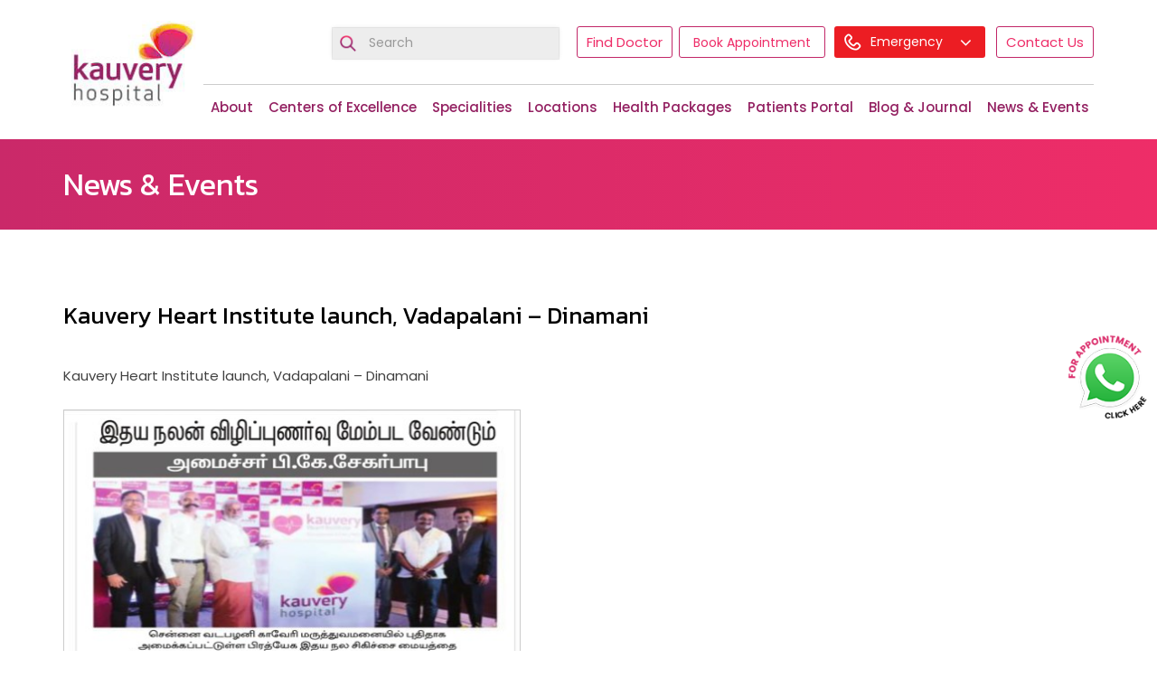

--- FILE ---
content_type: text/html; charset=UTF-8
request_url: https://www.kauveryhospital.com/news-events/news-360/
body_size: 32512
content:
<!DOCTYPE html>
<html dir="ltr" lang="en-US" prefix="og: https://ogp.me/ns#">
<head><meta charset="UTF-8"><script>if(navigator.userAgent.match(/MSIE|Internet Explorer/i)||navigator.userAgent.match(/Trident\/7\..*?rv:11/i)){var href=document.location.href;if(!href.match(/[?&]nowprocket/)){if(href.indexOf("?")==-1){if(href.indexOf("#")==-1){document.location.href=href+"?nowprocket=1"}else{document.location.href=href.replace("#","?nowprocket=1#")}}else{if(href.indexOf("#")==-1){document.location.href=href+"&nowprocket=1"}else{document.location.href=href.replace("#","&nowprocket=1#")}}}}</script><script>(()=>{class RocketLazyLoadScripts{constructor(){this.v="2.0.4",this.userEvents=["keydown","keyup","mousedown","mouseup","mousemove","mouseover","mouseout","touchmove","touchstart","touchend","touchcancel","wheel","click","dblclick","input"],this.attributeEvents=["onblur","onclick","oncontextmenu","ondblclick","onfocus","onmousedown","onmouseenter","onmouseleave","onmousemove","onmouseout","onmouseover","onmouseup","onmousewheel","onscroll","onsubmit"]}async t(){this.i(),this.o(),/iP(ad|hone)/.test(navigator.userAgent)&&this.h(),this.u(),this.l(this),this.m(),this.k(this),this.p(this),this._(),await Promise.all([this.R(),this.L()]),this.lastBreath=Date.now(),this.S(this),this.P(),this.D(),this.O(),this.M(),await this.C(this.delayedScripts.normal),await this.C(this.delayedScripts.defer),await this.C(this.delayedScripts.async),await this.T(),await this.F(),await this.j(),await this.A(),window.dispatchEvent(new Event("rocket-allScriptsLoaded")),this.everythingLoaded=!0,this.lastTouchEnd&&await new Promise(t=>setTimeout(t,500-Date.now()+this.lastTouchEnd)),this.I(),this.H(),this.U(),this.W()}i(){this.CSPIssue=sessionStorage.getItem("rocketCSPIssue"),document.addEventListener("securitypolicyviolation",t=>{this.CSPIssue||"script-src-elem"!==t.violatedDirective||"data"!==t.blockedURI||(this.CSPIssue=!0,sessionStorage.setItem("rocketCSPIssue",!0))},{isRocket:!0})}o(){window.addEventListener("pageshow",t=>{this.persisted=t.persisted,this.realWindowLoadedFired=!0},{isRocket:!0}),window.addEventListener("pagehide",()=>{this.onFirstUserAction=null},{isRocket:!0})}h(){let t;function e(e){t=e}window.addEventListener("touchstart",e,{isRocket:!0}),window.addEventListener("touchend",function i(o){o.changedTouches[0]&&t.changedTouches[0]&&Math.abs(o.changedTouches[0].pageX-t.changedTouches[0].pageX)<10&&Math.abs(o.changedTouches[0].pageY-t.changedTouches[0].pageY)<10&&o.timeStamp-t.timeStamp<200&&(window.removeEventListener("touchstart",e,{isRocket:!0}),window.removeEventListener("touchend",i,{isRocket:!0}),"INPUT"===o.target.tagName&&"text"===o.target.type||(o.target.dispatchEvent(new TouchEvent("touchend",{target:o.target,bubbles:!0})),o.target.dispatchEvent(new MouseEvent("mouseover",{target:o.target,bubbles:!0})),o.target.dispatchEvent(new PointerEvent("click",{target:o.target,bubbles:!0,cancelable:!0,detail:1,clientX:o.changedTouches[0].clientX,clientY:o.changedTouches[0].clientY})),event.preventDefault()))},{isRocket:!0})}q(t){this.userActionTriggered||("mousemove"!==t.type||this.firstMousemoveIgnored?"keyup"===t.type||"mouseover"===t.type||"mouseout"===t.type||(this.userActionTriggered=!0,this.onFirstUserAction&&this.onFirstUserAction()):this.firstMousemoveIgnored=!0),"click"===t.type&&t.preventDefault(),t.stopPropagation(),t.stopImmediatePropagation(),"touchstart"===this.lastEvent&&"touchend"===t.type&&(this.lastTouchEnd=Date.now()),"click"===t.type&&(this.lastTouchEnd=0),this.lastEvent=t.type,t.composedPath&&t.composedPath()[0].getRootNode()instanceof ShadowRoot&&(t.rocketTarget=t.composedPath()[0]),this.savedUserEvents.push(t)}u(){this.savedUserEvents=[],this.userEventHandler=this.q.bind(this),this.userEvents.forEach(t=>window.addEventListener(t,this.userEventHandler,{passive:!1,isRocket:!0})),document.addEventListener("visibilitychange",this.userEventHandler,{isRocket:!0})}U(){this.userEvents.forEach(t=>window.removeEventListener(t,this.userEventHandler,{passive:!1,isRocket:!0})),document.removeEventListener("visibilitychange",this.userEventHandler,{isRocket:!0}),this.savedUserEvents.forEach(t=>{(t.rocketTarget||t.target).dispatchEvent(new window[t.constructor.name](t.type,t))})}m(){const t="return false",e=Array.from(this.attributeEvents,t=>"data-rocket-"+t),i="["+this.attributeEvents.join("],[")+"]",o="[data-rocket-"+this.attributeEvents.join("],[data-rocket-")+"]",s=(e,i,o)=>{o&&o!==t&&(e.setAttribute("data-rocket-"+i,o),e["rocket"+i]=new Function("event",o),e.setAttribute(i,t))};new MutationObserver(t=>{for(const n of t)"attributes"===n.type&&(n.attributeName.startsWith("data-rocket-")||this.everythingLoaded?n.attributeName.startsWith("data-rocket-")&&this.everythingLoaded&&this.N(n.target,n.attributeName.substring(12)):s(n.target,n.attributeName,n.target.getAttribute(n.attributeName))),"childList"===n.type&&n.addedNodes.forEach(t=>{if(t.nodeType===Node.ELEMENT_NODE)if(this.everythingLoaded)for(const i of[t,...t.querySelectorAll(o)])for(const t of i.getAttributeNames())e.includes(t)&&this.N(i,t.substring(12));else for(const e of[t,...t.querySelectorAll(i)])for(const t of e.getAttributeNames())this.attributeEvents.includes(t)&&s(e,t,e.getAttribute(t))})}).observe(document,{subtree:!0,childList:!0,attributeFilter:[...this.attributeEvents,...e]})}I(){this.attributeEvents.forEach(t=>{document.querySelectorAll("[data-rocket-"+t+"]").forEach(e=>{this.N(e,t)})})}N(t,e){const i=t.getAttribute("data-rocket-"+e);i&&(t.setAttribute(e,i),t.removeAttribute("data-rocket-"+e))}k(t){Object.defineProperty(HTMLElement.prototype,"onclick",{get(){return this.rocketonclick||null},set(e){this.rocketonclick=e,this.setAttribute(t.everythingLoaded?"onclick":"data-rocket-onclick","this.rocketonclick(event)")}})}S(t){function e(e,i){let o=e[i];e[i]=null,Object.defineProperty(e,i,{get:()=>o,set(s){t.everythingLoaded?o=s:e["rocket"+i]=o=s}})}e(document,"onreadystatechange"),e(window,"onload"),e(window,"onpageshow");try{Object.defineProperty(document,"readyState",{get:()=>t.rocketReadyState,set(e){t.rocketReadyState=e},configurable:!0}),document.readyState="loading"}catch(t){console.log("WPRocket DJE readyState conflict, bypassing")}}l(t){this.originalAddEventListener=EventTarget.prototype.addEventListener,this.originalRemoveEventListener=EventTarget.prototype.removeEventListener,this.savedEventListeners=[],EventTarget.prototype.addEventListener=function(e,i,o){o&&o.isRocket||!t.B(e,this)&&!t.userEvents.includes(e)||t.B(e,this)&&!t.userActionTriggered||e.startsWith("rocket-")||t.everythingLoaded?t.originalAddEventListener.call(this,e,i,o):(t.savedEventListeners.push({target:this,remove:!1,type:e,func:i,options:o}),"mouseenter"!==e&&"mouseleave"!==e||t.originalAddEventListener.call(this,e,t.savedUserEvents.push,o))},EventTarget.prototype.removeEventListener=function(e,i,o){o&&o.isRocket||!t.B(e,this)&&!t.userEvents.includes(e)||t.B(e,this)&&!t.userActionTriggered||e.startsWith("rocket-")||t.everythingLoaded?t.originalRemoveEventListener.call(this,e,i,o):t.savedEventListeners.push({target:this,remove:!0,type:e,func:i,options:o})}}J(t,e){this.savedEventListeners=this.savedEventListeners.filter(i=>{let o=i.type,s=i.target||window;return e!==o||t!==s||(this.B(o,s)&&(i.type="rocket-"+o),this.$(i),!1)})}H(){EventTarget.prototype.addEventListener=this.originalAddEventListener,EventTarget.prototype.removeEventListener=this.originalRemoveEventListener,this.savedEventListeners.forEach(t=>this.$(t))}$(t){t.remove?this.originalRemoveEventListener.call(t.target,t.type,t.func,t.options):this.originalAddEventListener.call(t.target,t.type,t.func,t.options)}p(t){let e;function i(e){return t.everythingLoaded?e:e.split(" ").map(t=>"load"===t||t.startsWith("load.")?"rocket-jquery-load":t).join(" ")}function o(o){function s(e){const s=o.fn[e];o.fn[e]=o.fn.init.prototype[e]=function(){return this[0]===window&&t.userActionTriggered&&("string"==typeof arguments[0]||arguments[0]instanceof String?arguments[0]=i(arguments[0]):"object"==typeof arguments[0]&&Object.keys(arguments[0]).forEach(t=>{const e=arguments[0][t];delete arguments[0][t],arguments[0][i(t)]=e})),s.apply(this,arguments),this}}if(o&&o.fn&&!t.allJQueries.includes(o)){const e={DOMContentLoaded:[],"rocket-DOMContentLoaded":[]};for(const t in e)document.addEventListener(t,()=>{e[t].forEach(t=>t())},{isRocket:!0});o.fn.ready=o.fn.init.prototype.ready=function(i){function s(){parseInt(o.fn.jquery)>2?setTimeout(()=>i.bind(document)(o)):i.bind(document)(o)}return"function"==typeof i&&(t.realDomReadyFired?!t.userActionTriggered||t.fauxDomReadyFired?s():e["rocket-DOMContentLoaded"].push(s):e.DOMContentLoaded.push(s)),o([])},s("on"),s("one"),s("off"),t.allJQueries.push(o)}e=o}t.allJQueries=[],o(window.jQuery),Object.defineProperty(window,"jQuery",{get:()=>e,set(t){o(t)}})}P(){const t=new Map;document.write=document.writeln=function(e){const i=document.currentScript,o=document.createRange(),s=i.parentElement;let n=t.get(i);void 0===n&&(n=i.nextSibling,t.set(i,n));const c=document.createDocumentFragment();o.setStart(c,0),c.appendChild(o.createContextualFragment(e)),s.insertBefore(c,n)}}async R(){return new Promise(t=>{this.userActionTriggered?t():this.onFirstUserAction=t})}async L(){return new Promise(t=>{document.addEventListener("DOMContentLoaded",()=>{this.realDomReadyFired=!0,t()},{isRocket:!0})})}async j(){return this.realWindowLoadedFired?Promise.resolve():new Promise(t=>{window.addEventListener("load",t,{isRocket:!0})})}M(){this.pendingScripts=[];this.scriptsMutationObserver=new MutationObserver(t=>{for(const e of t)e.addedNodes.forEach(t=>{"SCRIPT"!==t.tagName||t.noModule||t.isWPRocket||this.pendingScripts.push({script:t,promise:new Promise(e=>{const i=()=>{const i=this.pendingScripts.findIndex(e=>e.script===t);i>=0&&this.pendingScripts.splice(i,1),e()};t.addEventListener("load",i,{isRocket:!0}),t.addEventListener("error",i,{isRocket:!0}),setTimeout(i,1e3)})})})}),this.scriptsMutationObserver.observe(document,{childList:!0,subtree:!0})}async F(){await this.X(),this.pendingScripts.length?(await this.pendingScripts[0].promise,await this.F()):this.scriptsMutationObserver.disconnect()}D(){this.delayedScripts={normal:[],async:[],defer:[]},document.querySelectorAll("script[type$=rocketlazyloadscript]").forEach(t=>{t.hasAttribute("data-rocket-src")?t.hasAttribute("async")&&!1!==t.async?this.delayedScripts.async.push(t):t.hasAttribute("defer")&&!1!==t.defer||"module"===t.getAttribute("data-rocket-type")?this.delayedScripts.defer.push(t):this.delayedScripts.normal.push(t):this.delayedScripts.normal.push(t)})}async _(){await this.L();let t=[];document.querySelectorAll("script[type$=rocketlazyloadscript][data-rocket-src]").forEach(e=>{let i=e.getAttribute("data-rocket-src");if(i&&!i.startsWith("data:")){i.startsWith("//")&&(i=location.protocol+i);try{const o=new URL(i).origin;o!==location.origin&&t.push({src:o,crossOrigin:e.crossOrigin||"module"===e.getAttribute("data-rocket-type")})}catch(t){}}}),t=[...new Map(t.map(t=>[JSON.stringify(t),t])).values()],this.Y(t,"preconnect")}async G(t){if(await this.K(),!0!==t.noModule||!("noModule"in HTMLScriptElement.prototype))return new Promise(e=>{let i;function o(){(i||t).setAttribute("data-rocket-status","executed"),e()}try{if(navigator.userAgent.includes("Firefox/")||""===navigator.vendor||this.CSPIssue)i=document.createElement("script"),[...t.attributes].forEach(t=>{let e=t.nodeName;"type"!==e&&("data-rocket-type"===e&&(e="type"),"data-rocket-src"===e&&(e="src"),i.setAttribute(e,t.nodeValue))}),t.text&&(i.text=t.text),t.nonce&&(i.nonce=t.nonce),i.hasAttribute("src")?(i.addEventListener("load",o,{isRocket:!0}),i.addEventListener("error",()=>{i.setAttribute("data-rocket-status","failed-network"),e()},{isRocket:!0}),setTimeout(()=>{i.isConnected||e()},1)):(i.text=t.text,o()),i.isWPRocket=!0,t.parentNode.replaceChild(i,t);else{const i=t.getAttribute("data-rocket-type"),s=t.getAttribute("data-rocket-src");i?(t.type=i,t.removeAttribute("data-rocket-type")):t.removeAttribute("type"),t.addEventListener("load",o,{isRocket:!0}),t.addEventListener("error",i=>{this.CSPIssue&&i.target.src.startsWith("data:")?(console.log("WPRocket: CSP fallback activated"),t.removeAttribute("src"),this.G(t).then(e)):(t.setAttribute("data-rocket-status","failed-network"),e())},{isRocket:!0}),s?(t.fetchPriority="high",t.removeAttribute("data-rocket-src"),t.src=s):t.src="data:text/javascript;base64,"+window.btoa(unescape(encodeURIComponent(t.text)))}}catch(i){t.setAttribute("data-rocket-status","failed-transform"),e()}});t.setAttribute("data-rocket-status","skipped")}async C(t){const e=t.shift();return e?(e.isConnected&&await this.G(e),this.C(t)):Promise.resolve()}O(){this.Y([...this.delayedScripts.normal,...this.delayedScripts.defer,...this.delayedScripts.async],"preload")}Y(t,e){this.trash=this.trash||[];let i=!0;var o=document.createDocumentFragment();t.forEach(t=>{const s=t.getAttribute&&t.getAttribute("data-rocket-src")||t.src;if(s&&!s.startsWith("data:")){const n=document.createElement("link");n.href=s,n.rel=e,"preconnect"!==e&&(n.as="script",n.fetchPriority=i?"high":"low"),t.getAttribute&&"module"===t.getAttribute("data-rocket-type")&&(n.crossOrigin=!0),t.crossOrigin&&(n.crossOrigin=t.crossOrigin),t.integrity&&(n.integrity=t.integrity),t.nonce&&(n.nonce=t.nonce),o.appendChild(n),this.trash.push(n),i=!1}}),document.head.appendChild(o)}W(){this.trash.forEach(t=>t.remove())}async T(){try{document.readyState="interactive"}catch(t){}this.fauxDomReadyFired=!0;try{await this.K(),this.J(document,"readystatechange"),document.dispatchEvent(new Event("rocket-readystatechange")),await this.K(),document.rocketonreadystatechange&&document.rocketonreadystatechange(),await this.K(),this.J(document,"DOMContentLoaded"),document.dispatchEvent(new Event("rocket-DOMContentLoaded")),await this.K(),this.J(window,"DOMContentLoaded"),window.dispatchEvent(new Event("rocket-DOMContentLoaded"))}catch(t){console.error(t)}}async A(){try{document.readyState="complete"}catch(t){}try{await this.K(),this.J(document,"readystatechange"),document.dispatchEvent(new Event("rocket-readystatechange")),await this.K(),document.rocketonreadystatechange&&document.rocketonreadystatechange(),await this.K(),this.J(window,"load"),window.dispatchEvent(new Event("rocket-load")),await this.K(),window.rocketonload&&window.rocketonload(),await this.K(),this.allJQueries.forEach(t=>t(window).trigger("rocket-jquery-load")),await this.K(),this.J(window,"pageshow");const t=new Event("rocket-pageshow");t.persisted=this.persisted,window.dispatchEvent(t),await this.K(),window.rocketonpageshow&&window.rocketonpageshow({persisted:this.persisted})}catch(t){console.error(t)}}async K(){Date.now()-this.lastBreath>45&&(await this.X(),this.lastBreath=Date.now())}async X(){return document.hidden?new Promise(t=>setTimeout(t)):new Promise(t=>requestAnimationFrame(t))}B(t,e){return e===document&&"readystatechange"===t||(e===document&&"DOMContentLoaded"===t||(e===window&&"DOMContentLoaded"===t||(e===window&&"load"===t||e===window&&"pageshow"===t)))}static run(){(new RocketLazyLoadScripts).t()}}RocketLazyLoadScripts.run()})();</script>

<meta name="viewport" content="width=device-width, initial-scale=1">
<link rel="profile" href="https://gmpg.org/xfn/11">
<link rel="pingback" href="https://www.kauveryhospital.com/xmlrpc.php">
<link rel="icon" href="/favicon.ico" type="image/x-icon">
<link rel="shortcut icon" href="/favicon.ico" type="image/x-icon">
<link rel="shortcut icon" href="https://www.kauveryhospital.com/wp-content/themes/KauveryHospital/images/fav.png">

<title>Kauvery Heart Institute launch, Vadapalani – Dinamani - Kauvery Hospital</title>
<link data-rocket-preload as="style" href="https://fonts.googleapis.com/css2?family=Poppins%3Awght%40400%3B500%3B600%3B700&#038;display=swap" rel="preload">
<link data-rocket-preload as="style" href="https://fonts.googleapis.com/css?family=Kanit&#038;display=swap" rel="preload">
<link href="https://fonts.googleapis.com/css2?family=Poppins%3Awght%40400%3B500%3B600%3B700&#038;display=swap" media="print" onload="this.media=&#039;all&#039;" rel="stylesheet">
<noscript data-wpr-hosted-gf-parameters=""><link rel="stylesheet" href="https://fonts.googleapis.com/css2?family=Poppins%3Awght%40400%3B500%3B600%3B700&#038;display=swap"></noscript>
<link href="https://fonts.googleapis.com/css?family=Kanit&#038;display=swap" media="print" onload="this.media=&#039;all&#039;" rel="stylesheet">
<noscript data-wpr-hosted-gf-parameters=""><link rel="stylesheet" href="https://fonts.googleapis.com/css?family=Kanit&#038;display=swap"></noscript>

		<!-- All in One SEO 4.9.3 - aioseo.com -->
	<meta name="description" content="Kauvery Heart Institute launch, Vadapalani - Dinamani" />
	<meta name="robots" content="max-image-preview:large" />
	<link rel="canonical" href="https://www.kauveryhospital.com/news-events/news-360/" />
	<meta name="generator" content="All in One SEO (AIOSEO) 4.9.3" />
		<meta property="og:locale" content="en_US" />
		<meta property="og:site_name" content="Kauvery Hospital -" />
		<meta property="og:type" content="article" />
		<meta property="og:title" content="Kauvery Heart Institute launch, Vadapalani – Dinamani - Kauvery Hospital" />
		<meta property="og:description" content="Kauvery Heart Institute launch, Vadapalani - Dinamani" />
		<meta property="og:url" content="https://www.kauveryhospital.com/news-events/news-360/" />
		<meta property="og:image" content="https://www.kauveryhospital.com/wp-content/uploads/2025/06/og-kauvery.jpg" />
		<meta property="og:image:secure_url" content="https://www.kauveryhospital.com/wp-content/uploads/2025/06/og-kauvery.jpg" />
		<meta property="og:image:width" content="2048" />
		<meta property="og:image:height" content="2048" />
		<meta property="article:published_time" content="2023-10-10T06:51:42+00:00" />
		<meta property="article:modified_time" content="2023-10-10T06:51:42+00:00" />
		<meta name="twitter:card" content="summary_large_image" />
		<meta name="twitter:title" content="Kauvery Heart Institute launch, Vadapalani – Dinamani - Kauvery Hospital" />
		<meta name="twitter:description" content="Kauvery Heart Institute launch, Vadapalani - Dinamani" />
		<meta name="twitter:image" content="https://www.kauveryhospital.com/wp-content/uploads/2023/10/46.jpg" />
		<script type="application/ld+json" class="aioseo-schema">
			{"@context":"https:\/\/schema.org","@graph":[{"@type":"BreadcrumbList","@id":"https:\/\/www.kauveryhospital.com\/news-events\/news-360\/#breadcrumblist","itemListElement":[{"@type":"ListItem","@id":"https:\/\/www.kauveryhospital.com#listItem","position":1,"name":"Home","item":"https:\/\/www.kauveryhospital.com","nextItem":{"@type":"ListItem","@id":"https:\/\/www.kauveryhospital.com\/news-events\/#listItem","name":"News Events"}},{"@type":"ListItem","@id":"https:\/\/www.kauveryhospital.com\/news-events\/#listItem","position":2,"name":"News Events","item":"https:\/\/www.kauveryhospital.com\/news-events\/","nextItem":{"@type":"ListItem","@id":"https:\/\/www.kauveryhospital.com\/news-eventscat\/news\/#listItem","name":"News"},"previousItem":{"@type":"ListItem","@id":"https:\/\/www.kauveryhospital.com#listItem","name":"Home"}},{"@type":"ListItem","@id":"https:\/\/www.kauveryhospital.com\/news-eventscat\/news\/#listItem","position":3,"name":"News","item":"https:\/\/www.kauveryhospital.com\/news-eventscat\/news\/","nextItem":{"@type":"ListItem","@id":"https:\/\/www.kauveryhospital.com\/news-events\/news-360\/#listItem","name":"Kauvery Heart Institute launch, Vadapalani &#8211; Dinamani"},"previousItem":{"@type":"ListItem","@id":"https:\/\/www.kauveryhospital.com\/news-events\/#listItem","name":"News Events"}},{"@type":"ListItem","@id":"https:\/\/www.kauveryhospital.com\/news-events\/news-360\/#listItem","position":4,"name":"Kauvery Heart Institute launch, Vadapalani &#8211; Dinamani","previousItem":{"@type":"ListItem","@id":"https:\/\/www.kauveryhospital.com\/news-eventscat\/news\/#listItem","name":"News"}}]},{"@type":"Organization","@id":"https:\/\/www.kauveryhospital.com\/#organization","name":"Kauvery Hospital","url":"https:\/\/www.kauveryhospital.com\/","logo":{"@type":"ImageObject","url":"https:\/\/www.kauveryhospital.com\/wp-content\/uploads\/2023\/04\/Kauvery_Logo.png","@id":"https:\/\/www.kauveryhospital.com\/news-events\/news-360\/#organizationLogo","width":170,"height":131,"caption":"Kauvery Logo"},"image":{"@id":"https:\/\/www.kauveryhospital.com\/news-events\/news-360\/#organizationLogo"}},{"@type":"WebPage","@id":"https:\/\/www.kauveryhospital.com\/news-events\/news-360\/#webpage","url":"https:\/\/www.kauveryhospital.com\/news-events\/news-360\/","name":"Kauvery Heart Institute launch, Vadapalani \u2013 Dinamani - Kauvery Hospital","description":"Kauvery Heart Institute launch, Vadapalani - Dinamani","inLanguage":"en-US","isPartOf":{"@id":"https:\/\/www.kauveryhospital.com\/#website"},"breadcrumb":{"@id":"https:\/\/www.kauveryhospital.com\/news-events\/news-360\/#breadcrumblist"},"image":{"@type":"ImageObject","url":"https:\/\/www.kauveryhospital.com\/wp-content\/uploads\/2023\/10\/46.jpg","@id":"https:\/\/www.kauveryhospital.com\/news-events\/news-360\/#mainImage","width":506,"height":657,"caption":"46"},"primaryImageOfPage":{"@id":"https:\/\/www.kauveryhospital.com\/news-events\/news-360\/#mainImage"},"datePublished":"2023-10-10T06:51:42+00:00","dateModified":"2023-10-10T06:51:42+00:00"},{"@type":"WebSite","@id":"https:\/\/www.kauveryhospital.com\/#website","url":"https:\/\/www.kauveryhospital.com\/","name":"Kauvery Hospital","inLanguage":"en-US","publisher":{"@id":"https:\/\/www.kauveryhospital.com\/#organization"}}]}
		</script>
		<!-- All in One SEO -->

<link rel='dns-prefetch' href='//www.kauveryhospital.com' />
<link rel='dns-prefetch' href='//cdn.jsdelivr.net' />
<link rel='dns-prefetch' href='//fonts.googleapis.com' />
<link href='https://fonts.gstatic.com' crossorigin rel='preconnect' />
<link rel="alternate" type="application/rss+xml" title="Kauvery Hospital &raquo; Feed" href="https://www.kauveryhospital.com/feed/" />
<link rel="alternate" type="application/rss+xml" title="Kauvery Hospital &raquo; Comments Feed" href="https://www.kauveryhospital.com/comments/feed/" />
<link rel="alternate" type="application/rss+xml" title="Kauvery Hospital &raquo; Kauvery Heart Institute launch, Vadapalani &#8211; Dinamani Comments Feed" href="https://www.kauveryhospital.com/news-events/news-360/feed/" />
<link rel="alternate" title="oEmbed (JSON)" type="application/json+oembed" href="https://www.kauveryhospital.com/wp-json/oembed/1.0/embed?url=https%3A%2F%2Fwww.kauveryhospital.com%2Fnews-events%2Fnews-360%2F" />
<link rel="alternate" title="oEmbed (XML)" type="text/xml+oembed" href="https://www.kauveryhospital.com/wp-json/oembed/1.0/embed?url=https%3A%2F%2Fwww.kauveryhospital.com%2Fnews-events%2Fnews-360%2F&#038;format=xml" />
<style id='wp-img-auto-sizes-contain-inline-css' type='text/css'>
img:is([sizes=auto i],[sizes^="auto," i]){contain-intrinsic-size:3000px 1500px}
/*# sourceURL=wp-img-auto-sizes-contain-inline-css */
</style>
<style id='wp-emoji-styles-inline-css' type='text/css'>

	img.wp-smiley, img.emoji {
		display: inline !important;
		border: none !important;
		box-shadow: none !important;
		height: 1em !important;
		width: 1em !important;
		margin: 0 0.07em !important;
		vertical-align: -0.1em !important;
		background: none !important;
		padding: 0 !important;
	}
/*# sourceURL=wp-emoji-styles-inline-css */
</style>
<style id='wp-block-library-inline-css' type='text/css'>
:root{--wp-block-synced-color:#7a00df;--wp-block-synced-color--rgb:122,0,223;--wp-bound-block-color:var(--wp-block-synced-color);--wp-editor-canvas-background:#ddd;--wp-admin-theme-color:#007cba;--wp-admin-theme-color--rgb:0,124,186;--wp-admin-theme-color-darker-10:#006ba1;--wp-admin-theme-color-darker-10--rgb:0,107,160.5;--wp-admin-theme-color-darker-20:#005a87;--wp-admin-theme-color-darker-20--rgb:0,90,135;--wp-admin-border-width-focus:2px}@media (min-resolution:192dpi){:root{--wp-admin-border-width-focus:1.5px}}.wp-element-button{cursor:pointer}:root .has-very-light-gray-background-color{background-color:#eee}:root .has-very-dark-gray-background-color{background-color:#313131}:root .has-very-light-gray-color{color:#eee}:root .has-very-dark-gray-color{color:#313131}:root .has-vivid-green-cyan-to-vivid-cyan-blue-gradient-background{background:linear-gradient(135deg,#00d084,#0693e3)}:root .has-purple-crush-gradient-background{background:linear-gradient(135deg,#34e2e4,#4721fb 50%,#ab1dfe)}:root .has-hazy-dawn-gradient-background{background:linear-gradient(135deg,#faaca8,#dad0ec)}:root .has-subdued-olive-gradient-background{background:linear-gradient(135deg,#fafae1,#67a671)}:root .has-atomic-cream-gradient-background{background:linear-gradient(135deg,#fdd79a,#004a59)}:root .has-nightshade-gradient-background{background:linear-gradient(135deg,#330968,#31cdcf)}:root .has-midnight-gradient-background{background:linear-gradient(135deg,#020381,#2874fc)}:root{--wp--preset--font-size--normal:16px;--wp--preset--font-size--huge:42px}.has-regular-font-size{font-size:1em}.has-larger-font-size{font-size:2.625em}.has-normal-font-size{font-size:var(--wp--preset--font-size--normal)}.has-huge-font-size{font-size:var(--wp--preset--font-size--huge)}.has-text-align-center{text-align:center}.has-text-align-left{text-align:left}.has-text-align-right{text-align:right}.has-fit-text{white-space:nowrap!important}#end-resizable-editor-section{display:none}.aligncenter{clear:both}.items-justified-left{justify-content:flex-start}.items-justified-center{justify-content:center}.items-justified-right{justify-content:flex-end}.items-justified-space-between{justify-content:space-between}.screen-reader-text{border:0;clip-path:inset(50%);height:1px;margin:-1px;overflow:hidden;padding:0;position:absolute;width:1px;word-wrap:normal!important}.screen-reader-text:focus{background-color:#ddd;clip-path:none;color:#444;display:block;font-size:1em;height:auto;left:5px;line-height:normal;padding:15px 23px 14px;text-decoration:none;top:5px;width:auto;z-index:100000}html :where(.has-border-color){border-style:solid}html :where([style*=border-top-color]){border-top-style:solid}html :where([style*=border-right-color]){border-right-style:solid}html :where([style*=border-bottom-color]){border-bottom-style:solid}html :where([style*=border-left-color]){border-left-style:solid}html :where([style*=border-width]){border-style:solid}html :where([style*=border-top-width]){border-top-style:solid}html :where([style*=border-right-width]){border-right-style:solid}html :where([style*=border-bottom-width]){border-bottom-style:solid}html :where([style*=border-left-width]){border-left-style:solid}html :where(img[class*=wp-image-]){height:auto;max-width:100%}:where(figure){margin:0 0 1em}html :where(.is-position-sticky){--wp-admin--admin-bar--position-offset:var(--wp-admin--admin-bar--height,0px)}@media screen and (max-width:600px){html :where(.is-position-sticky){--wp-admin--admin-bar--position-offset:0px}}

/*# sourceURL=wp-block-library-inline-css */
</style><style id='global-styles-inline-css' type='text/css'>
:root{--wp--preset--aspect-ratio--square: 1;--wp--preset--aspect-ratio--4-3: 4/3;--wp--preset--aspect-ratio--3-4: 3/4;--wp--preset--aspect-ratio--3-2: 3/2;--wp--preset--aspect-ratio--2-3: 2/3;--wp--preset--aspect-ratio--16-9: 16/9;--wp--preset--aspect-ratio--9-16: 9/16;--wp--preset--color--black: #000000;--wp--preset--color--cyan-bluish-gray: #abb8c3;--wp--preset--color--white: #ffffff;--wp--preset--color--pale-pink: #f78da7;--wp--preset--color--vivid-red: #cf2e2e;--wp--preset--color--luminous-vivid-orange: #ff6900;--wp--preset--color--luminous-vivid-amber: #fcb900;--wp--preset--color--light-green-cyan: #7bdcb5;--wp--preset--color--vivid-green-cyan: #00d084;--wp--preset--color--pale-cyan-blue: #8ed1fc;--wp--preset--color--vivid-cyan-blue: #0693e3;--wp--preset--color--vivid-purple: #9b51e0;--wp--preset--gradient--vivid-cyan-blue-to-vivid-purple: linear-gradient(135deg,rgb(6,147,227) 0%,rgb(155,81,224) 100%);--wp--preset--gradient--light-green-cyan-to-vivid-green-cyan: linear-gradient(135deg,rgb(122,220,180) 0%,rgb(0,208,130) 100%);--wp--preset--gradient--luminous-vivid-amber-to-luminous-vivid-orange: linear-gradient(135deg,rgb(252,185,0) 0%,rgb(255,105,0) 100%);--wp--preset--gradient--luminous-vivid-orange-to-vivid-red: linear-gradient(135deg,rgb(255,105,0) 0%,rgb(207,46,46) 100%);--wp--preset--gradient--very-light-gray-to-cyan-bluish-gray: linear-gradient(135deg,rgb(238,238,238) 0%,rgb(169,184,195) 100%);--wp--preset--gradient--cool-to-warm-spectrum: linear-gradient(135deg,rgb(74,234,220) 0%,rgb(151,120,209) 20%,rgb(207,42,186) 40%,rgb(238,44,130) 60%,rgb(251,105,98) 80%,rgb(254,248,76) 100%);--wp--preset--gradient--blush-light-purple: linear-gradient(135deg,rgb(255,206,236) 0%,rgb(152,150,240) 100%);--wp--preset--gradient--blush-bordeaux: linear-gradient(135deg,rgb(254,205,165) 0%,rgb(254,45,45) 50%,rgb(107,0,62) 100%);--wp--preset--gradient--luminous-dusk: linear-gradient(135deg,rgb(255,203,112) 0%,rgb(199,81,192) 50%,rgb(65,88,208) 100%);--wp--preset--gradient--pale-ocean: linear-gradient(135deg,rgb(255,245,203) 0%,rgb(182,227,212) 50%,rgb(51,167,181) 100%);--wp--preset--gradient--electric-grass: linear-gradient(135deg,rgb(202,248,128) 0%,rgb(113,206,126) 100%);--wp--preset--gradient--midnight: linear-gradient(135deg,rgb(2,3,129) 0%,rgb(40,116,252) 100%);--wp--preset--font-size--small: 13px;--wp--preset--font-size--medium: 20px;--wp--preset--font-size--large: 36px;--wp--preset--font-size--x-large: 42px;--wp--preset--spacing--20: 0.44rem;--wp--preset--spacing--30: 0.67rem;--wp--preset--spacing--40: 1rem;--wp--preset--spacing--50: 1.5rem;--wp--preset--spacing--60: 2.25rem;--wp--preset--spacing--70: 3.38rem;--wp--preset--spacing--80: 5.06rem;--wp--preset--shadow--natural: 6px 6px 9px rgba(0, 0, 0, 0.2);--wp--preset--shadow--deep: 12px 12px 50px rgba(0, 0, 0, 0.4);--wp--preset--shadow--sharp: 6px 6px 0px rgba(0, 0, 0, 0.2);--wp--preset--shadow--outlined: 6px 6px 0px -3px rgb(255, 255, 255), 6px 6px rgb(0, 0, 0);--wp--preset--shadow--crisp: 6px 6px 0px rgb(0, 0, 0);}:where(.is-layout-flex){gap: 0.5em;}:where(.is-layout-grid){gap: 0.5em;}body .is-layout-flex{display: flex;}.is-layout-flex{flex-wrap: wrap;align-items: center;}.is-layout-flex > :is(*, div){margin: 0;}body .is-layout-grid{display: grid;}.is-layout-grid > :is(*, div){margin: 0;}:where(.wp-block-columns.is-layout-flex){gap: 2em;}:where(.wp-block-columns.is-layout-grid){gap: 2em;}:where(.wp-block-post-template.is-layout-flex){gap: 1.25em;}:where(.wp-block-post-template.is-layout-grid){gap: 1.25em;}.has-black-color{color: var(--wp--preset--color--black) !important;}.has-cyan-bluish-gray-color{color: var(--wp--preset--color--cyan-bluish-gray) !important;}.has-white-color{color: var(--wp--preset--color--white) !important;}.has-pale-pink-color{color: var(--wp--preset--color--pale-pink) !important;}.has-vivid-red-color{color: var(--wp--preset--color--vivid-red) !important;}.has-luminous-vivid-orange-color{color: var(--wp--preset--color--luminous-vivid-orange) !important;}.has-luminous-vivid-amber-color{color: var(--wp--preset--color--luminous-vivid-amber) !important;}.has-light-green-cyan-color{color: var(--wp--preset--color--light-green-cyan) !important;}.has-vivid-green-cyan-color{color: var(--wp--preset--color--vivid-green-cyan) !important;}.has-pale-cyan-blue-color{color: var(--wp--preset--color--pale-cyan-blue) !important;}.has-vivid-cyan-blue-color{color: var(--wp--preset--color--vivid-cyan-blue) !important;}.has-vivid-purple-color{color: var(--wp--preset--color--vivid-purple) !important;}.has-black-background-color{background-color: var(--wp--preset--color--black) !important;}.has-cyan-bluish-gray-background-color{background-color: var(--wp--preset--color--cyan-bluish-gray) !important;}.has-white-background-color{background-color: var(--wp--preset--color--white) !important;}.has-pale-pink-background-color{background-color: var(--wp--preset--color--pale-pink) !important;}.has-vivid-red-background-color{background-color: var(--wp--preset--color--vivid-red) !important;}.has-luminous-vivid-orange-background-color{background-color: var(--wp--preset--color--luminous-vivid-orange) !important;}.has-luminous-vivid-amber-background-color{background-color: var(--wp--preset--color--luminous-vivid-amber) !important;}.has-light-green-cyan-background-color{background-color: var(--wp--preset--color--light-green-cyan) !important;}.has-vivid-green-cyan-background-color{background-color: var(--wp--preset--color--vivid-green-cyan) !important;}.has-pale-cyan-blue-background-color{background-color: var(--wp--preset--color--pale-cyan-blue) !important;}.has-vivid-cyan-blue-background-color{background-color: var(--wp--preset--color--vivid-cyan-blue) !important;}.has-vivid-purple-background-color{background-color: var(--wp--preset--color--vivid-purple) !important;}.has-black-border-color{border-color: var(--wp--preset--color--black) !important;}.has-cyan-bluish-gray-border-color{border-color: var(--wp--preset--color--cyan-bluish-gray) !important;}.has-white-border-color{border-color: var(--wp--preset--color--white) !important;}.has-pale-pink-border-color{border-color: var(--wp--preset--color--pale-pink) !important;}.has-vivid-red-border-color{border-color: var(--wp--preset--color--vivid-red) !important;}.has-luminous-vivid-orange-border-color{border-color: var(--wp--preset--color--luminous-vivid-orange) !important;}.has-luminous-vivid-amber-border-color{border-color: var(--wp--preset--color--luminous-vivid-amber) !important;}.has-light-green-cyan-border-color{border-color: var(--wp--preset--color--light-green-cyan) !important;}.has-vivid-green-cyan-border-color{border-color: var(--wp--preset--color--vivid-green-cyan) !important;}.has-pale-cyan-blue-border-color{border-color: var(--wp--preset--color--pale-cyan-blue) !important;}.has-vivid-cyan-blue-border-color{border-color: var(--wp--preset--color--vivid-cyan-blue) !important;}.has-vivid-purple-border-color{border-color: var(--wp--preset--color--vivid-purple) !important;}.has-vivid-cyan-blue-to-vivid-purple-gradient-background{background: var(--wp--preset--gradient--vivid-cyan-blue-to-vivid-purple) !important;}.has-light-green-cyan-to-vivid-green-cyan-gradient-background{background: var(--wp--preset--gradient--light-green-cyan-to-vivid-green-cyan) !important;}.has-luminous-vivid-amber-to-luminous-vivid-orange-gradient-background{background: var(--wp--preset--gradient--luminous-vivid-amber-to-luminous-vivid-orange) !important;}.has-luminous-vivid-orange-to-vivid-red-gradient-background{background: var(--wp--preset--gradient--luminous-vivid-orange-to-vivid-red) !important;}.has-very-light-gray-to-cyan-bluish-gray-gradient-background{background: var(--wp--preset--gradient--very-light-gray-to-cyan-bluish-gray) !important;}.has-cool-to-warm-spectrum-gradient-background{background: var(--wp--preset--gradient--cool-to-warm-spectrum) !important;}.has-blush-light-purple-gradient-background{background: var(--wp--preset--gradient--blush-light-purple) !important;}.has-blush-bordeaux-gradient-background{background: var(--wp--preset--gradient--blush-bordeaux) !important;}.has-luminous-dusk-gradient-background{background: var(--wp--preset--gradient--luminous-dusk) !important;}.has-pale-ocean-gradient-background{background: var(--wp--preset--gradient--pale-ocean) !important;}.has-electric-grass-gradient-background{background: var(--wp--preset--gradient--electric-grass) !important;}.has-midnight-gradient-background{background: var(--wp--preset--gradient--midnight) !important;}.has-small-font-size{font-size: var(--wp--preset--font-size--small) !important;}.has-medium-font-size{font-size: var(--wp--preset--font-size--medium) !important;}.has-large-font-size{font-size: var(--wp--preset--font-size--large) !important;}.has-x-large-font-size{font-size: var(--wp--preset--font-size--x-large) !important;}
/*# sourceURL=global-styles-inline-css */
</style>

<style id='classic-theme-styles-inline-css' type='text/css'>
/*! This file is auto-generated */
.wp-block-button__link{color:#fff;background-color:#32373c;border-radius:9999px;box-shadow:none;text-decoration:none;padding:calc(.667em + 2px) calc(1.333em + 2px);font-size:1.125em}.wp-block-file__button{background:#32373c;color:#fff;text-decoration:none}
/*# sourceURL=/wp-includes/css/classic-themes.min.css */
</style>
<link data-minify="1" rel='stylesheet' id='jquery-ui-css-css' href='https://www.kauveryhospital.com/wp-content/cache/min/1/wp-content/plugins/custom-datepicker-nmr/css/jquery-ui.css?ver=1768411052' type='text/css' media='all' />
<link data-minify="1" rel='stylesheet' id='dashicons-css' href='https://www.kauveryhospital.com/wp-content/cache/min/1/wp-includes/css/dashicons.min.css?ver=1768411052' type='text/css' media='all' />
<link data-minify="1" rel='stylesheet' id='rmp-menu-styles-css' href='https://www.kauveryhospital.com/wp-content/cache/min/1/wp-content/uploads/rmp-menu/css/rmp-menu.css?ver=1768411052' type='text/css' media='all' />
<link data-minify="1" rel='stylesheet' id='wp-bootstrap-starter-bootstrap-css-css' href='https://www.kauveryhospital.com/wp-content/cache/min/1/wp-content/themes/KauveryHospital/css/bootstrap.min.css?ver=1768411052' type='text/css' media='all' />
<link data-minify="1" rel='stylesheet' id='wp-bootstrap-starter-font-awesome-css' href='https://www.kauveryhospital.com/wp-content/cache/min/1/wp-content/themes/KauveryHospital/css/font-awesome.min.css?ver=1768411052' type='text/css' media='all' />
<link data-minify="1" rel='stylesheet' id='wp-bootstrap-starter-flexcss-css' href='https://www.kauveryhospital.com/wp-content/cache/min/1/wp-content/themes/KauveryHospital/css/flexslider.css?ver=1768411052' type='text/css' media='all' />
<link data-minify="1" rel='stylesheet' id='wp-bootstrap-starter-slickcss-css' href='https://www.kauveryhospital.com/wp-content/cache/min/1/wp-content/themes/KauveryHospital/css/slick.css?ver=1768411052' type='text/css' media='all' />
<link rel='stylesheet' id='animate-css-css' href='https://www.kauveryhospital.com/wp-content/themes/KauveryHospital/css/animate.min.css' type='text/css' media='all' />
<link data-minify="1" rel='stylesheet' id='custom-css' href='https://www.kauveryhospital.com/wp-content/cache/min/1/wp-content/themes/KauveryHospital/css/custom.css?ver=1768411052' type='text/css' media='all' />
<link data-minify="1" rel='stylesheet' id='wp-bootstrap-starter-style-css' href='https://www.kauveryhospital.com/wp-content/cache/min/1/wp-content/themes/KauveryHospital/style.css?ver=1768411053' type='text/css' media='all' />

<link data-minify="1" rel='stylesheet' id='slick-css-css' href='https://www.kauveryhospital.com/wp-content/cache/min/1/npm/slick-carousel@1.8.1/slick/slick.css?ver=1768411053' type='text/css' media='all' />
<link data-minify="1" rel='stylesheet' id='slick-theme-css-css' href='https://www.kauveryhospital.com/wp-content/cache/min/1/npm/slick-carousel@1.8.1/slick/slick-theme.css?ver=1768411053' type='text/css' media='all' />
<link data-minify="1" rel='stylesheet' id='dflip-style-css' href='https://www.kauveryhospital.com/wp-content/cache/min/1/wp-content/plugins/3d-flipbook-dflip-lite/assets/css/dflip.min.css?ver=1768411053' type='text/css' media='all' />
<link rel='stylesheet' id='tablepress-default-css' href='https://www.kauveryhospital.com/wp-content/tablepress-combined.min.css' type='text/css' media='all' />
<link data-minify="1" rel='stylesheet' id='jvcf7_client_css-css' href='https://www.kauveryhospital.com/wp-content/cache/min/1/wp-content/plugins/jquery-validation-for-contact-form-7/includes/assets/css/jvcf7_client.css?ver=1768411053' type='text/css' media='all' />
<link rel='stylesheet' id='jquery.lightbox.min.css-css' href='https://www.kauveryhospital.com/wp-content/plugins/wp-jquery-lightbox/lightboxes/wp-jquery-lightbox/styles/lightbox.min.css' type='text/css' media='all' />
<link data-minify="1" rel='stylesheet' id='jqlb-overrides-css' href='https://www.kauveryhospital.com/wp-content/cache/min/1/wp-content/plugins/wp-jquery-lightbox/lightboxes/wp-jquery-lightbox/styles/overrides.css?ver=1768411053' type='text/css' media='all' />
<style id='jqlb-overrides-inline-css' type='text/css'>

			#outerImageContainer {
				box-shadow: 0 0 4px 2px rgba(0,0,0,.2);
			}
			#imageContainer{
				padding: 6px;
			}
			#imageDataContainer {
				box-shadow: none;
				z-index: auto;
			}
			#prevArrow,
			#nextArrow{
				background-color: rgba(255,255,255,.7;
				color: #000000;
			}
/*# sourceURL=jqlb-overrides-inline-css */
</style>
<!--n2css--><!--n2js--><script type="rocketlazyloadscript" data-rocket-type="text/javascript" data-rocket-src="https://www.kauveryhospital.com/wp-includes/js/jquery/jquery.min.js" id="jquery-core-js" data-rocket-defer defer></script>
<script type="rocketlazyloadscript" data-rocket-type="text/javascript" data-rocket-src="https://www.kauveryhospital.com/wp-includes/js/jquery/jquery-migrate.min.js" id="jquery-migrate-js" data-rocket-defer defer></script>
<script type="rocketlazyloadscript" data-rocket-type="text/javascript" data-rocket-src="https://www.kauveryhospital.com/wp-includes/js/jquery/ui/core.min.js" id="jquery-ui-core-js" data-rocket-defer defer></script>
<script type="rocketlazyloadscript" data-rocket-type="text/javascript" data-rocket-src="https://www.kauveryhospital.com/wp-includes/js/jquery/ui/datepicker.min.js" id="jquery-ui-datepicker-js" data-rocket-defer defer></script>
<script type="rocketlazyloadscript" data-rocket-type="text/javascript" id="jquery-ui-datepicker-js-after">window.addEventListener('DOMContentLoaded', function() {
/* <![CDATA[ */
jQuery(function(jQuery){jQuery.datepicker.setDefaults({"closeText":"Close","currentText":"Today","monthNames":["January","February","March","April","May","June","July","August","September","October","November","December"],"monthNamesShort":["Jan","Feb","Mar","Apr","May","Jun","Jul","Aug","Sep","Oct","Nov","Dec"],"nextText":"Next","prevText":"Previous","dayNames":["Sunday","Monday","Tuesday","Wednesday","Thursday","Friday","Saturday"],"dayNamesShort":["Sun","Mon","Tue","Wed","Thu","Fri","Sat"],"dayNamesMin":["S","M","T","W","T","F","S"],"dateFormat":"dd/mm/yy","firstDay":1,"isRTL":false});});
//# sourceURL=jquery-ui-datepicker-js-after
/* ]]> */
});</script>
<script type="rocketlazyloadscript" data-minify="1" data-rocket-type="text/javascript" data-rocket-src="https://www.kauveryhospital.com/wp-content/cache/min/1/wp-content/plugins/custom-datepicker-nmr/js/nmr-datepicker.js?ver=1768411053" id="nmr_datepicker-js" data-rocket-defer defer></script>
<script type="rocketlazyloadscript" data-rocket-type="text/javascript" data-rocket-src="https://www.kauveryhospital.com/wp-content/themes/KauveryHospital/js/bootstrap.min.js" id="wp-bootstrap-starter-bootstrapjs-js" data-rocket-defer defer></script>
<script type="rocketlazyloadscript" data-minify="1" data-rocket-type="text/javascript" data-rocket-src="https://www.kauveryhospital.com/wp-content/cache/min/1/wp-content/themes/KauveryHospital/js/custom.js?ver=1768411053" id="wp-bootstrap-starter-customjs-js" data-rocket-defer defer></script>
<script type="rocketlazyloadscript" data-minify="1" data-rocket-type="text/javascript" data-rocket-src="https://www.kauveryhospital.com/wp-content/cache/min/1/wp-content/themes/KauveryHospital/js/theme-script.js?ver=1768411053" id="wp-bootstrap-starter-themejs-js" data-rocket-defer defer></script>
<script type="rocketlazyloadscript" data-rocket-type="text/javascript" data-rocket-src="https://www.kauveryhospital.com/wp-content/themes/KauveryHospital/js/flexslider-min.js" id="wp-bootstrap-starter-flexjs-js" data-rocket-defer defer></script>
<script type="rocketlazyloadscript" data-rocket-type="text/javascript" data-rocket-src="https://www.kauveryhospital.com/wp-content/themes/KauveryHospital/js/skrollr.min.js" id="wp-bootstrap-starter-skrollrs-js" data-rocket-defer defer></script>
<script type="rocketlazyloadscript" data-minify="1" data-rocket-type="text/javascript" data-rocket-src="https://www.kauveryhospital.com/wp-content/cache/min/1/wp-content/themes/KauveryHospital/js/slick.js?ver=1768411053" id="wp-bootstrap-starter-slickjs-js" data-rocket-defer defer></script>
<script type="rocketlazyloadscript" data-rocket-type="text/javascript" data-rocket-src="https://www.kauveryhospital.com/wp-content/themes/KauveryHospital/js/wow.min.js" id="wow-js-js" data-rocket-defer defer></script>
<link rel="https://api.w.org/" href="https://www.kauveryhospital.com/wp-json/" /><link rel="EditURI" type="application/rsd+xml" title="RSD" href="https://www.kauveryhospital.com/xmlrpc.php?rsd" />
<link rel='shortlink' href='https://www.kauveryhospital.com/?p=12440' />
		<style type="text/css" id="wp-custom-css">
			div[style*="font-size:10px"][style*="z-index:1000"] {
  display: none !important;
}

.dnb-video-wrap {
  width: 100%;
  max-width: 900px; /* controls maximum width similar to your post page */
  margin: 0 auto; /* center align */
}

.dnb-video-wrap iframe {
  width: 100%;
  height: 300px; /* same as your video height */
  border: none;
  border-radius: 6px;
  object-fit: cover;
}

/* ---------- TABLE RESPONSIVE FIX ---------- */
.dnbtbl,
.dnb-table-wrapper {
  width: 100% !important;
  overflow-x: auto !important;
  -webkit-overflow-scrolling: touch !important;
  display: block !important;
}

.dnbtbl table,
.dnb-table-wrapper table,
.dnb-table {
  width: 100% !important;
  min-width: 750px !important;
  border-collapse: collapse !important;
  white-space: nowrap !important;
}

/* Restore table design */
.dnbtbl table th,
.dnb-table table th {
  background: #f52876 !important;
  color: #fff !important;
  padding: 12px 14px !important;
  font-weight: 600 !important;
  border: 1px solid #ddd !important;
}

.dnbtbl table td,
.dnb-table table td {
  border: 1px solid #ddd !important;
  padding: 12px 14px !important;
  background: #fff !important;
  color: #444 !important;
}

/* Section title rows */
.dnbtbl table td[colspan],
.dnb-table table td[colspan] {
  background: #fafafa !important;
  border-left: 3px solid #f52876 !important;
  font-weight: 600 !important;
}

/* Smooth scroll bar for mobile */
.dnbtbl::-webkit-scrollbar,
.dnb-table-wrapper::-webkit-scrollbar {
  height: 6px;
}

/* Remove forced height on columns */
.dnbcourse .dnbclm {
  min-height: unset !important;
  margin: 0 !important;
  /* padding: 0 !important; */
}

/* Fix the .liver-specialist display issue breaking layout */
.liver-specialist {
  display: block !important;
}

/* ---------- FACULTY SECTION RESPONSIVE FIX ---------- */
@media (max-width: 768px) {
  .splbox {
    display: flex !important;
    flex-direction: column !important;
    align-items: flex-start !important;
    text-align: left !important;
  }

  /* Course name spacing */
  .splbox .clm1 {
    margin-bottom: 14px !important;
  }

  /* Make image show + bigger */
  .splbox .doctorphoto {
    display: block !important;
    width: 200px !important;
    margin-bottom: 12px !important;
  }

  .splbox .doctorphoto img {
    display: block !important;
    width: 200px !important;
    height: auto !important;
    border-radius: 6px !important;
    object-fit: cover !important;
  }

  /* HOD text starts from left under image */
  .splbox .dctxt {
    margin-top: 8px !important;
    width: 100% !important;
    text-align: left !important;
  }

  /* Faculties section spacing */
  .splbox .clm3 {
    margin-top: 18px !important;
    width: 100% !important;
    text-align: left !important;
  }
}


/* Desktop only */
.desktop-only {
  display: block;
}

/* Mobile only */
.mobile-only {
  display: none;
}

/* Mobile breakpoint */
@media (max-width: 768px) {
  .desktop-only {
    display: none;
  }
  .mobile-only {
    display: block;
  }
}


/* Remove gaps between image sections */
.lactation-section {
  margin: 0 !important;
  padding: 0 !important;
}

/* Ensure images don't add whitespace */
.lactation-section img {
  display: block;
  margin: 0 !important;
  padding: 0 !important;
  line-height: 0;
}

/* Remove accidental gaps between stacked divs */
.desktop-only,
.mobile-only {
  margin: 0;
  padding: 0;
}



		</style>
		<noscript><style id="rocket-lazyload-nojs-css">.rll-youtube-player, [data-lazy-src]{display:none !important;}</style></noscript><!-- Google tag (gtag.js) -->
<script type="rocketlazyloadscript" async data-rocket-src="https://www.googletagmanager.com/gtag/js?id=G-1KVR6R94ZC"></script>
<script type="rocketlazyloadscript">
  window.dataLayer = window.dataLayer || [];
  function gtag(){dataLayer.push(arguments);}
  gtag('js', new Date());

  gtag('config', 'G-1KVR6R94ZC');
</script>
<!-- Google Tag Manager -->
<script type="rocketlazyloadscript">(function(w,d,s,l,i){w[l]=w[l]||[];w[l].push({'gtm.start':
new Date().getTime(),event:'gtm.js'});var f=d.getElementsByTagName(s)[0],
j=d.createElement(s),dl=l!='dataLayer'?'&l='+l:'';j.async=true;j.src=
'https://www.googletagmanager.com/gtm.js?id='+i+dl;f.parentNode.insertBefore(j,f);
})(window,document,'script','dataLayer','GTM-TV644S');</script>
<!-- End Google Tag Manager -->
<meta name="google-site-verification" content="J50AtTO82bQKjww4Zp6djw1zI9AhnzdngFIHymP76_s" />

<meta name="robots" content="index, follow" />
<meta name="googlebot" content="index, follow" />
<meta name="bingbot" content="index, follow" />

<!-- Schema code start based on page id -->










<!-- Schema code End based on page id -->


<link data-minify="1" rel='stylesheet' id='contact-form-7-css' href='https://www.kauveryhospital.com/wp-content/cache/min/1/wp-content/plugins/contact-form-7/includes/css/styles.css?ver=1768411053' type='text/css' media='all' />
<meta name="generator" content="WP Rocket 3.20.3" data-wpr-features="wpr_delay_js wpr_defer_js wpr_minify_js wpr_lazyload_images wpr_image_dimensions wpr_minify_css wpr_preload_links wpr_desktop" /></head>

<body class="wp-singular news-events-template-default single single-news-events postid-12440 wp-theme-KauveryHospital">
	<!-- Google Tag Manager (noscript) -->
<noscript><iframe src="https://www.googletagmanager.com/ns.html?id=GTM-TV644S"
height="0" width="0" style="display:none;visibility:hidden"></iframe></noscript>
<!-- End Google Tag Manager (noscript) -->

<div data-rocket-location-hash="54257ff4dc2eb7aae68fa23eb5f11e06" id="page" class="site">
	<!-- <a class="skip-link screen-reader-text" href="#content"></a> -->
	<!-- <a href="javascript:" id="return-to-top"><i class="fa fa-angle-up"></i></a> -->
	<!-- Header Section -->
 <header id="site_header" class="navbar-static-top">
    <div data-rocket-location-hash="0841f15ebf099eeaba6f2c7f735d0671" class="container">
        <!-- <div class="row"> -->
            <div class="navbar-header">                
		      	<a href="https://www.kauveryhospital.com/" class="site-logo"><img width="148" height="108" src="data:image/svg+xml,%3Csvg%20xmlns='http://www.w3.org/2000/svg'%20viewBox='0%200%20148%20108'%3E%3C/svg%3E"  alt="Kauvery Hospital" data-lazy-src="https://www.kauveryhospital.com/wp-content/themes/KauveryHospital/images/logo.png" /><noscript><img width="148" height="108" src="https://www.kauveryhospital.com/wp-content/themes/KauveryHospital/images/logo.png"  alt="Kauvery Hospital" /></noscript>  </a>
        					<button type="button"  aria-controls="rmp-container-21" aria-label="Menu Trigger" id="rmp_menu_trigger-21"  class="rmp_menu_trigger rmp-menu-trigger-boring">
								<span class="rmp-trigger-box">
									<span class="responsive-menu-pro-inner"></span>
								</span>
					</button>
						<div id="rmp-container-21" class="rmp-container rmp-container rmp-slide-left">
				<div id="rmp-menu-wrap-21" class="rmp-menu-wrap"><ul id="rmp-menu-21" class="rmp-menu" role="menubar" aria-label="Main Menu Mobile"><li id="rmp-menu-item-14" class=" menu-item menu-item-type-custom menu-item-object-custom menu-item-has-children rmp-menu-item rmp-menu-item-has-children rmp-menu-top-level-item" role="none"><a  href="#"  class="rmp-menu-item-link"  role="menuitem"  >About<div class="rmp-menu-subarrow">▼</div></a><ul aria-label="About"
            role="menu" data-depth="2"
            class="rmp-submenu rmp-submenu-depth-1"><li id="rmp-menu-item-656" class=" menu-item menu-item-type-post_type menu-item-object-page rmp-menu-item rmp-menu-sub-level-item" role="none"><a  href="https://www.kauveryhospital.com/about/overview/"  class="rmp-menu-item-link"  role="menuitem"  >Overview</a></li><li id="rmp-menu-item-657" class=" menu-item menu-item-type-post_type menu-item-object-page rmp-menu-item rmp-menu-sub-level-item" role="none"><a  href="https://www.kauveryhospital.com/about/our-management-team/"  class="rmp-menu-item-link"  role="menuitem"  >Leadership</a></li><li id="rmp-menu-item-10743" class=" menu-item menu-item-type-post_type menu-item-object-page rmp-menu-item rmp-menu-sub-level-item" role="none"><a  href="https://www.kauveryhospital.com/about/awards/"  class="rmp-menu-item-link"  role="menuitem"  >Awards</a></li><li id="rmp-menu-item-169254" class=" menu-item menu-item-type-custom menu-item-object-custom rmp-menu-item rmp-menu-sub-level-item" role="none"><a  href="https://www.kauveryhospital.com/about/careers/"  class="rmp-menu-item-link"  role="menuitem"  >Careers</a></li><li id="rmp-menu-item-10746" class=" menu-item menu-item-type-custom menu-item-object-custom menu-item-has-children rmp-menu-item rmp-menu-item-has-children rmp-menu-sub-level-item" role="none"><a  href="#"  class="rmp-menu-item-link"  role="menuitem"  >Academics<div class="rmp-menu-subarrow">▼</div></a><ul aria-label="Academics"
            role="menu" data-depth="3"
            class="rmp-submenu rmp-submenu-depth-2"><li id="rmp-menu-item-8173" class=" menu-item menu-item-type-post_type menu-item-object-page rmp-menu-item rmp-menu-sub-level-item" role="none"><a  href="https://www.kauveryhospital.com/dnb-course/"  class="rmp-menu-item-link"  role="menuitem"  >DNB Course</a></li><li id="rmp-menu-item-10744" class=" menu-item menu-item-type-post_type menu-item-object-page rmp-menu-item rmp-menu-sub-level-item" role="none"><a  href="https://www.kauveryhospital.com/paramedical-course/"  class="rmp-menu-item-link"  role="menuitem"  >Paramedical Course</a></li><li id="rmp-menu-item-10745" class=" menu-item menu-item-type-post_type menu-item-object-page rmp-menu-item rmp-menu-sub-level-item" role="none"><a  href="https://www.kauveryhospital.com/fellowship/"  class="rmp-menu-item-link"  role="menuitem"  >Fellowship</a></li></ul></li></ul></li><li id="rmp-menu-item-11" class=" menu-item menu-item-type-custom menu-item-object-custom menu-item-has-children rmp-menu-item rmp-menu-item-has-children rmp-menu-top-level-item" role="none"><a  href="#"  class="rmp-menu-item-link"  role="menuitem"  >Centers of Excellence<div class="rmp-menu-subarrow">▼</div></a><ul aria-label="Centers of Excellence"
            role="menu" data-depth="2"
            class="rmp-submenu rmp-submenu-depth-1"><li id="rmp-menu-item-465" class=" menu-item menu-item-type-post_type menu-item-object-page rmp-menu-item rmp-menu-sub-level-item" role="none"><a  href="https://www.kauveryhospital.com/centers-of-excellence-and-specialties/oncology/"  class="rmp-menu-item-link"  role="menuitem"  >Oncology</a></li><li id="rmp-menu-item-7140" class=" menu-item menu-item-type-custom menu-item-object-custom menu-item-has-children rmp-menu-item rmp-menu-item-has-children rmp-menu-sub-level-item" role="none"><a  href="#"  class="rmp-menu-item-link"  role="menuitem"  >Transplant<div class="rmp-menu-subarrow">▼</div></a><ul aria-label="Transplant"
            role="menu" data-depth="3"
            class="rmp-submenu rmp-submenu-depth-2"><li id="rmp-menu-item-188978" class=" menu-item menu-item-type-custom menu-item-object-custom rmp-menu-item rmp-menu-sub-level-item" role="none"><a  href="https://www.kauveryhospital.com/centers-of-excellence-and-specialties/heart-and-lung-transplant/"  class="rmp-menu-item-link"  role="menuitem"  >Heart and Lung Transplant</a></li><li id="rmp-menu-item-8312" class=" menu-item menu-item-type-post_type menu-item-object-page rmp-menu-item rmp-menu-sub-level-item" role="none"><a  href="https://www.kauveryhospital.com/kidney-transplantation/"  class="rmp-menu-item-link"  role="menuitem"  >Kidney Transplantation</a></li><li id="rmp-menu-item-7142" class=" menu-item menu-item-type-post_type menu-item-object-page rmp-menu-item rmp-menu-sub-level-item" role="none"><a  href="https://www.kauveryhospital.com/liver-transplantation/"  class="rmp-menu-item-link"  role="menuitem"  >Liver Transplantation</a></li><li id="rmp-menu-item-7164" class=" menu-item menu-item-type-post_type menu-item-object-page rmp-menu-item rmp-menu-sub-level-item" role="none"><a  href="https://www.kauveryhospital.com/bone-marrow-transplant/"  class="rmp-menu-item-link"  role="menuitem"  >Bone Marrow Transplant</a></li></ul></li><li id="rmp-menu-item-7165" class=" menu-item menu-item-type-custom menu-item-object-custom rmp-menu-item rmp-menu-sub-level-item" role="none"><a  href="https://www.kauveryhospital.com/centers-of-excellence-and-specialties/cardiology/"  class="rmp-menu-item-link"  role="menuitem"  >Cardiac Science</a></li><li id="rmp-menu-item-7166" class=" menu-item menu-item-type-post_type menu-item-object-page rmp-menu-item rmp-menu-sub-level-item" role="none"><a  href="https://www.kauveryhospital.com/centers-of-excellence-and-specialties/neurology-and-neuroscience/"  class="rmp-menu-item-link"  role="menuitem"  >Neuro Science</a></li><li id="rmp-menu-item-19130" class=" menu-item menu-item-type-custom menu-item-object-custom menu-item-has-children rmp-menu-item rmp-menu-item-has-children rmp-menu-sub-level-item" role="none"><a  href="#"  class="rmp-menu-item-link"  role="menuitem"  >Ortho &#038; Spine<div class="rmp-menu-subarrow">▼</div></a><ul aria-label="Ortho &amp; Spine"
            role="menu" data-depth="3"
            class="rmp-submenu rmp-submenu-depth-2"><li id="rmp-menu-item-16931" class=" menu-item menu-item-type-post_type menu-item-object-page rmp-menu-item rmp-menu-sub-level-item" role="none"><a  href="https://www.kauveryhospital.com/centers-of-excellence-and-specialties/orthopaedics/"  class="rmp-menu-item-link"  role="menuitem"  >Orthopaedics</a></li><li id="rmp-menu-item-16932" class=" menu-item menu-item-type-post_type menu-item-object-page rmp-menu-item rmp-menu-sub-level-item" role="none"><a  href="https://www.kauveryhospital.com/centers-of-excellence-and-specialties/spine-surgery/"  class="rmp-menu-item-link"  role="menuitem"  >Spine Surgery</a></li></ul></li><li id="rmp-menu-item-19131" class=" menu-item menu-item-type-custom menu-item-object-custom menu-item-has-children rmp-menu-item rmp-menu-item-has-children rmp-menu-sub-level-item" role="none"><a  href="https://www.kauveryhospital.com/centers-of-excellence-and-specialties/maa-kauvery/"  class="rmp-menu-item-link"  role="menuitem"  >Mother &#038; Child<div class="rmp-menu-subarrow">▼</div></a><ul aria-label="Mother &amp; Child"
            role="menu" data-depth="3"
            class="rmp-submenu rmp-submenu-depth-2"><li id="rmp-menu-item-19134" class=" menu-item menu-item-type-post_type menu-item-object-page rmp-menu-item rmp-menu-sub-level-item" role="none"><a  href="https://www.kauveryhospital.com/centers-of-excellence-and-specialties/paediatrics-and-neonatology/"  class="rmp-menu-item-link"  role="menuitem"  >Paediatrics and Neonatology</a></li><li id="rmp-menu-item-19135" class=" menu-item menu-item-type-post_type menu-item-object-page rmp-menu-item rmp-menu-sub-level-item" role="none"><a  href="https://www.kauveryhospital.com/centers-of-excellence-and-specialties/obstetrics/"  class="rmp-menu-item-link"  role="menuitem"  >Obstetrics and Gynecology</a></li><li id="rmp-menu-item-115406" class=" menu-item menu-item-type-post_type menu-item-object-page rmp-menu-item rmp-menu-sub-level-item" role="none"><a  href="https://www.kauveryhospital.com/maa-kauvery-fertility-centre/"  class="rmp-menu-item-link"  role="menuitem"  >Fertility Centre (IVF)</a></li></ul></li></ul></li><li id="rmp-menu-item-1278" class=" menu-item menu-item-type-custom menu-item-object-custom menu-item-has-children rmp-menu-item rmp-menu-item-has-children rmp-menu-top-level-item" role="none"><a  href="https://www.kauveryhospital.com/centers-of-excellence-and-specialties/anesthesiology/"  class="rmp-menu-item-link"  role="menuitem"  >Specialities<div class="rmp-menu-subarrow">▼</div></a><ul aria-label="Specialities"
            role="menu" data-depth="2"
            class="rmp-submenu rmp-submenu-depth-1"><li id="rmp-menu-item-2150" class=" menu-item menu-item-type-post_type menu-item-object-page rmp-menu-item rmp-menu-sub-level-item" role="none"><a  href="https://www.kauveryhospital.com/centers-of-excellence-and-specialties/anesthesiology/"  class="rmp-menu-item-link"  role="menuitem"  >Anesthesiology</a></li><li id="rmp-menu-item-7086" class=" menu-item menu-item-type-post_type menu-item-object-page rmp-menu-item rmp-menu-sub-level-item" role="none"><a  href="https://www.kauveryhospital.com/centers-of-excellence-and-specialties/kauvery-breast-clinic/"  class="rmp-menu-item-link"  role="menuitem"  >Breast Clinic</a></li><li id="rmp-menu-item-11062" class=" menu-item menu-item-type-post_type menu-item-object-page rmp-menu-item rmp-menu-sub-level-item" role="none"><a  href="https://www.kauveryhospital.com/centers-of-excellence-and-specialties/cardiology/"  class="rmp-menu-item-link"  role="menuitem"  >Cardiology</a></li><li id="rmp-menu-item-2151" class=" menu-item menu-item-type-post_type menu-item-object-page rmp-menu-item rmp-menu-sub-level-item" role="none"><a  href="https://www.kauveryhospital.com/centers-of-excellence-and-specialties/critical-care/"  class="rmp-menu-item-link"  role="menuitem"  >Critical Care</a></li><li id="rmp-menu-item-2153" class=" menu-item menu-item-type-post_type menu-item-object-page rmp-menu-item rmp-menu-sub-level-item" role="none"><a  href="https://www.kauveryhospital.com/centers-of-excellence-and-specialties/dermatology/"  class="rmp-menu-item-link"  role="menuitem"  >Dermatology </a></li><li id="rmp-menu-item-2152" class=" menu-item menu-item-type-post_type menu-item-object-page rmp-menu-item rmp-menu-sub-level-item" role="none"><a  href="https://www.kauveryhospital.com/centers-of-excellence-and-specialties/dental/"  class="rmp-menu-item-link"  role="menuitem"  >Dental Maxillofacial</a></li><li id="rmp-menu-item-7074" class=" menu-item menu-item-type-post_type menu-item-object-page rmp-menu-item rmp-menu-sub-level-item" role="none"><a  href="https://www.kauveryhospital.com/centers-of-excellence-and-specialties/diabetology/"  class="rmp-menu-item-link"  role="menuitem"  >Diabetology</a></li><li id="rmp-menu-item-63269" class=" menu-item menu-item-type-post_type menu-item-object-page rmp-menu-item rmp-menu-sub-level-item" role="none"><a  href="https://www.kauveryhospital.com/patients-visitors/urgent-care/"  class="rmp-menu-item-link"  role="menuitem"  >Emergency &amp; Urgent Care</a></li><li id="rmp-menu-item-7067" class=" menu-item menu-item-type-post_type menu-item-object-page rmp-menu-item rmp-menu-sub-level-item" role="none"><a  href="https://www.kauveryhospital.com/centers-of-excellence-and-specialties/endocrinology/"  class="rmp-menu-item-link"  role="menuitem"  >Endocrinology</a></li><li id="rmp-menu-item-7068" class=" menu-item menu-item-type-post_type menu-item-object-page rmp-menu-item rmp-menu-sub-level-item" role="none"><a  href="https://www.kauveryhospital.com/centers-of-excellence-and-specialties/ent/"  class="rmp-menu-item-link"  role="menuitem"  >ENT, Head and Neck Surgery</a></li><li id="rmp-menu-item-63252" class=" menu-item menu-item-type-post_type menu-item-object-page rmp-menu-item rmp-menu-sub-level-item" role="none"><a  href="https://www.kauveryhospital.com/family-clinic-at-alwarpet/"  class="rmp-menu-item-link"  role="menuitem"  >Family Clinic</a></li><li id="rmp-menu-item-115405" class=" menu-item menu-item-type-post_type menu-item-object-page rmp-menu-item rmp-menu-sub-level-item" role="none"><a  href="https://www.kauveryhospital.com/maa-kauvery-fertility-centre/"  class="rmp-menu-item-link"  role="menuitem"  >Fertility Centre (IVF)</a></li><li id="rmp-menu-item-2148" class=" menu-item menu-item-type-post_type menu-item-object-page rmp-menu-item rmp-menu-sub-level-item" role="none"><a  href="https://www.kauveryhospital.com/centers-of-excellence-and-specialties/general-surgery/"  class="rmp-menu-item-link"  role="menuitem"  >General Surgery</a></li><li id="rmp-menu-item-7073" class=" menu-item menu-item-type-post_type menu-item-object-page rmp-menu-item rmp-menu-sub-level-item" role="none"><a  href="https://www.kauveryhospital.com/centers-of-excellence-and-specialties/general-medicine/"  class="rmp-menu-item-link"  role="menuitem"  >General Medicine</a></li><li id="rmp-menu-item-7078" class=" menu-item menu-item-type-post_type menu-item-object-page rmp-menu-item rmp-menu-sub-level-item" role="none"><a  href="https://www.kauveryhospital.com/centers-of-excellence-and-specialties/geriatrics/"  class="rmp-menu-item-link"  role="menuitem"  >Geriatrics</a></li><li id="rmp-menu-item-62387" class=" menu-item menu-item-type-custom menu-item-object-custom rmp-menu-item rmp-menu-sub-level-item" role="none"><a  href="https://www.kauveryhospital.com/centers-of-excellence-and-specialties/gastroenterology/"  class="rmp-menu-item-link"  role="menuitem"  >Gastroenterology</a></li><li id="rmp-menu-item-188980" class=" menu-item menu-item-type-custom menu-item-object-custom rmp-menu-item rmp-menu-sub-level-item" role="none"><a  href="https://www.kauveryhospital.com/centers-of-excellence-and-specialties/heart-and-lung-transplant/"  class="rmp-menu-item-link"  role="menuitem"  >Heart and Lung Transplant</a></li><li id="rmp-menu-item-63270" class=" menu-item menu-item-type-custom menu-item-object-custom rmp-menu-item rmp-menu-sub-level-item" role="none"><a  href="https://www.kauveryhospital.com/centers-of-excellence-and-specialties/center-for-advanced-diagnostic-and-interventional-radiology/"  class="rmp-menu-item-link"  role="menuitem"  >Interventional Radiology</a></li><li id="rmp-menu-item-7082" class=" menu-item menu-item-type-post_type menu-item-object-page rmp-menu-item rmp-menu-sub-level-item" role="none"><a  href="https://www.kauveryhospital.com/centers-of-excellence-and-specialties/infectious-diseases/"  class="rmp-menu-item-link"  role="menuitem"  >Infectious Diseases</a></li><li id="rmp-menu-item-2154" class=" menu-item menu-item-type-post_type menu-item-object-page rmp-menu-item rmp-menu-sub-level-item" role="none"><a  href="https://www.kauveryhospital.com/centers-of-excellence-and-specialties/laboratory-services/"  class="rmp-menu-item-link"  role="menuitem"  >Laboratory Services</a></li><li id="rmp-menu-item-7072" class=" menu-item menu-item-type-post_type menu-item-object-page rmp-menu-item rmp-menu-sub-level-item" role="none"><a  href="https://www.kauveryhospital.com/centers-of-excellence-and-specialties/lung-centre/"  class="rmp-menu-item-link"  role="menuitem"  >Lung Centre</a></li><li id="rmp-menu-item-7077" class=" menu-item menu-item-type-post_type menu-item-object-page rmp-menu-item rmp-menu-sub-level-item" role="none"><a  href="https://www.kauveryhospital.com/centers-of-excellence-and-specialties/liver-disease-transplantation-and-hepatobiliary-surgery/"  class="rmp-menu-item-link"  role="menuitem"  >Liver Disease</a></li><li id="rmp-menu-item-11063" class=" menu-item menu-item-type-post_type menu-item-object-page rmp-menu-item rmp-menu-sub-level-item" role="none"><a  href="https://www.kauveryhospital.com/centers-of-excellence-and-specialties/neurology-and-neuroscience/"  class="rmp-menu-item-link"  role="menuitem"  >Neurology &#038; Neurosurgery</a></li><li id="rmp-menu-item-7079" class=" menu-item menu-item-type-post_type menu-item-object-page rmp-menu-item rmp-menu-sub-level-item" role="none"><a  href="https://www.kauveryhospital.com/centers-of-excellence-and-specialties/nephrology-and-urology-science/"  class="rmp-menu-item-link"  role="menuitem"  >Nephrology and Urology Science</a></li><li id="rmp-menu-item-7066" class=" menu-item menu-item-type-post_type menu-item-object-page rmp-menu-item rmp-menu-sub-level-item" role="none"><a  href="https://www.kauveryhospital.com/centers-of-excellence-and-specialties/ophthalmology/"  class="rmp-menu-item-link"  role="menuitem"  >Ophthalmology</a></li><li id="rmp-menu-item-2149" class=" menu-item menu-item-type-post_type menu-item-object-page rmp-menu-item rmp-menu-sub-level-item" role="none"><a  href="https://www.kauveryhospital.com/centers-of-excellence-and-specialties/obstetrics/"  class="rmp-menu-item-link"  role="menuitem"  >Obstetrics and Gynecology</a></li><li id="rmp-menu-item-7075" class=" menu-item menu-item-type-post_type menu-item-object-page rmp-menu-item rmp-menu-sub-level-item" role="none"><a  href="https://www.kauveryhospital.com/centers-of-excellence-and-specialties/orthopaedics/"  class="rmp-menu-item-link"  role="menuitem"  >Orthopaedics</a></li><li id="rmp-menu-item-11061" class=" menu-item menu-item-type-post_type menu-item-object-page rmp-menu-item rmp-menu-sub-level-item" role="none"><a  href="https://www.kauveryhospital.com/centers-of-excellence-and-specialties/oncology/"  class="rmp-menu-item-link"  role="menuitem"  >Oncology</a></li><li id="rmp-menu-item-7081" class=" menu-item menu-item-type-post_type menu-item-object-page rmp-menu-item rmp-menu-sub-level-item" role="none"><a  href="https://www.kauveryhospital.com/centers-of-excellence-and-specialties/paediatrics-and-neonatology/"  class="rmp-menu-item-link"  role="menuitem"  >Paediatrics and Neonatology</a></li><li id="rmp-menu-item-7083" class=" menu-item menu-item-type-post_type menu-item-object-page rmp-menu-item rmp-menu-sub-level-item" role="none"><a  href="https://www.kauveryhospital.com/centers-of-excellence-and-specialties/plastic-surgery/"  class="rmp-menu-item-link"  role="menuitem"  >Plastic Surgery</a></li><li id="rmp-menu-item-7069" class=" menu-item menu-item-type-post_type menu-item-object-page rmp-menu-item rmp-menu-sub-level-item" role="none"><a  href="https://www.kauveryhospital.com/centers-of-excellence-and-specialties/psychiatry/"  class="rmp-menu-item-link"  role="menuitem"  >Psychiatry</a></li><li id="rmp-menu-item-7070" class=" menu-item menu-item-type-post_type menu-item-object-page rmp-menu-item rmp-menu-sub-level-item" role="none"><a  href="https://www.kauveryhospital.com/centers-of-excellence-and-specialties/pulmonology/"  class="rmp-menu-item-link"  role="menuitem"  >Pulmonology</a></li><li id="rmp-menu-item-7071" class=" menu-item menu-item-type-post_type menu-item-object-page rmp-menu-item rmp-menu-sub-level-item" role="none"><a  href="https://www.kauveryhospital.com/centers-of-excellence-and-specialties/rheumatology/"  class="rmp-menu-item-link"  role="menuitem"  >Rheumatology</a></li><li id="rmp-menu-item-7076" class=" menu-item menu-item-type-post_type menu-item-object-page rmp-menu-item rmp-menu-sub-level-item" role="none"><a  href="https://www.kauveryhospital.com/centers-of-excellence-and-specialties/spine-surgery/"  class="rmp-menu-item-link"  role="menuitem"  >Spine Surgery</a></li><li id="rmp-menu-item-71528" class=" menu-item menu-item-type-post_type menu-item-object-page rmp-menu-item rmp-menu-sub-level-item" role="none"><a  href="https://www.kauveryhospital.com/centers-of-excellence-and-specialties/transfusion-medicine/"  class="rmp-menu-item-link"  role="menuitem"  >Transfusion Medicine</a></li><li id="rmp-menu-item-7080" class=" menu-item menu-item-type-post_type menu-item-object-page rmp-menu-item rmp-menu-sub-level-item" role="none"><a  href="https://www.kauveryhospital.com/centers-of-excellence-and-specialties/vascular-surgery/"  class="rmp-menu-item-link"  role="menuitem"  >Vascular Surgery</a></li></ul></li><li id="rmp-menu-item-12" class=" menu-item menu-item-type-custom menu-item-object-custom menu-item-has-children rmp-menu-item rmp-menu-item-has-children rmp-menu-top-level-item" role="none"><a  href="#"  class="rmp-menu-item-link"  role="menuitem"  >Locations<div class="rmp-menu-subarrow">▼</div></a><ul aria-label="Locations"
            role="menu" data-depth="2"
            class="rmp-submenu rmp-submenu-depth-1"><li id="rmp-menu-item-9205" class=" menu-item menu-item-type-custom menu-item-object-custom menu-item-has-children rmp-menu-item rmp-menu-item-has-children rmp-menu-sub-level-item" role="none"><a  href="#"  class="rmp-menu-item-link"  role="menuitem"  >Chennai<div class="rmp-menu-subarrow">▼</div></a><ul aria-label="Chennai"
            role="menu" data-depth="3"
            class="rmp-submenu rmp-submenu-depth-2"><li id="rmp-menu-item-1165" class="GFG_click menu-item menu-item-type-post_type menu-item-object-page rmp-menu-item rmp-menu-sub-level-item" role="none"><a  href="https://www.kauveryhospital.com/our-locations/chennai/"  class="rmp-menu-item-link"  role="menuitem"  >Chennai &#8211; Alwarpet</a></li><li id="rmp-menu-item-9206" class="GFG_click menu-item menu-item-type-post_type menu-item-object-page rmp-menu-item rmp-menu-sub-level-item" role="none"><a  href="https://www.kauveryhospital.com/our-locations/chennai-radial-road/"  class="rmp-menu-item-link"  role="menuitem"  >Chennai – Radial Road</a></li><li id="rmp-menu-item-11798" class="GFG_click menu-item menu-item-type-post_type menu-item-object-page rmp-menu-item rmp-menu-sub-level-item" role="none"><a  href="https://www.kauveryhospital.com/our-locations/chennai-vadapalani/"  class="rmp-menu-item-link"  role="menuitem"  >Chennai – Vadapalani</a></li></ul></li><li id="rmp-menu-item-8561" class=" menu-item menu-item-type-custom menu-item-object-custom menu-item-has-children rmp-menu-item rmp-menu-item-has-children rmp-menu-sub-level-item" role="none"><a  href="#"  class="rmp-menu-item-link"  role="menuitem"  >Trichy<div class="rmp-menu-subarrow">▼</div></a><ul aria-label="Trichy"
            role="menu" data-depth="3"
            class="rmp-submenu rmp-submenu-depth-2"><li id="rmp-menu-item-1286" class="GFG_click menu-item menu-item-type-post_type menu-item-object-page rmp-menu-item rmp-menu-sub-level-item" role="none"><a  href="https://www.kauveryhospital.com/our-locations/trichy-cantonment/"  class="rmp-menu-item-link"  role="menuitem"  >Trichy – Cantonment</a></li><li id="rmp-menu-item-1285" class="GFG_click menu-item menu-item-type-post_type menu-item-object-page rmp-menu-item rmp-menu-sub-level-item" role="none"><a  href="https://www.kauveryhospital.com/our-locations/trichy-heartcity/"  class="rmp-menu-item-link"  role="menuitem"  >Trichy – Heartcity</a></li><li id="rmp-menu-item-8560" class="GFG_click menu-item menu-item-type-post_type menu-item-object-page rmp-menu-item rmp-menu-sub-level-item" role="none"><a  href="https://www.kauveryhospital.com/our-locations/trichy-tennur/"  class="rmp-menu-item-link"  role="menuitem"  >Trichy – Tennur</a></li><li id="rmp-menu-item-16124" class=" menu-item menu-item-type-post_type menu-item-object-page rmp-menu-item rmp-menu-sub-level-item" role="none"><a  href="https://www.kauveryhospital.com/maa-kauvery-trichy/women-children-hospital/"  class="rmp-menu-item-link"  role="menuitem"  >Maa Kauvery Trichy</a></li><li id="rmp-menu-item-187124" class=" menu-item menu-item-type-post_type menu-item-object-page rmp-menu-item rmp-menu-sub-level-item" role="none"><a  href="https://www.kauveryhospital.com/our-locations/kauvery-cancer-institute-trichy/"  class="rmp-menu-item-link"  role="menuitem"  >Kauvery Cancer Institute</a></li></ul></li><li id="rmp-menu-item-8559" class="GFG_click menu-item menu-item-type-post_type menu-item-object-page rmp-menu-item rmp-menu-sub-level-item" role="none"><a  href="https://www.kauveryhospital.com/our-locations/salem/"  class="rmp-menu-item-link"  role="menuitem"  >Salem</a></li><li id="rmp-menu-item-8558" class="GFG_click menu-item menu-item-type-post_type menu-item-object-page rmp-menu-item rmp-menu-sub-level-item" role="none"><a  href="https://www.kauveryhospital.com/our-locations/hosur/"  class="rmp-menu-item-link"  role="menuitem"  >Hosur</a></li><li id="rmp-menu-item-1282" class="GFG_click menu-item menu-item-type-post_type menu-item-object-page rmp-menu-item rmp-menu-sub-level-item" role="none"><a  href="https://www.kauveryhospital.com/our-locations/tirunelveli/"  class="rmp-menu-item-link"  role="menuitem"  >Tirunelveli</a></li><li id="rmp-menu-item-119014" class=" menu-item menu-item-type-custom menu-item-object-custom menu-item-has-children rmp-menu-item rmp-menu-item-has-children rmp-menu-sub-level-item" role="none"><a  href="#"  class="rmp-menu-item-link"  role="menuitem"  >Bengaluru<div class="rmp-menu-subarrow">▼</div></a><ul aria-label="Bengaluru"
            role="menu" data-depth="3"
            class="rmp-submenu rmp-submenu-depth-2"><li id="rmp-menu-item-8557" class=" menu-item menu-item-type-post_type menu-item-object-page rmp-menu-item rmp-menu-sub-level-item" role="none"><a  href="https://www.kauveryhospital.com/our-locations/bengaluru/"  class="rmp-menu-item-link"  role="menuitem"  >Bengaluru – Electronic City</a></li><li id="rmp-menu-item-119013" class=" menu-item menu-item-type-post_type menu-item-object-page rmp-menu-item rmp-menu-sub-level-item" role="none"><a  href="https://www.kauveryhospital.com/our-locations/bengaluru-marathahalli/"  class="rmp-menu-item-link"  role="menuitem"  >Bengaluru – Marathahalli</a></li></ul></li></ul></li><li id="rmp-menu-item-13" class=" menu-item menu-item-type-custom menu-item-object-custom menu-item-has-children rmp-menu-item rmp-menu-item-has-children rmp-menu-top-level-item" role="none"><a  href="#"  class="rmp-menu-item-link"  role="menuitem"  >Health Packages<div class="rmp-menu-subarrow">▼</div></a><ul aria-label="Health Packages"
            role="menu" data-depth="2"
            class="rmp-submenu rmp-submenu-depth-1"><li id="rmp-menu-item-683" class=" menu-item menu-item-type-post_type menu-item-object-page rmp-menu-item rmp-menu-sub-level-item" role="none"><a  href="https://www.kauveryhospital.com/health-package-chennai/"  class="rmp-menu-item-link"  role="menuitem"  >Health Package Chennai</a></li><li id="rmp-menu-item-752" class=" menu-item menu-item-type-post_type menu-item-object-page rmp-menu-item rmp-menu-sub-level-item" role="none"><a  href="https://www.kauveryhospital.com/health-package-trichy/"  class="rmp-menu-item-link"  role="menuitem"  >Health Package Trichy</a></li><li id="rmp-menu-item-1163" class=" menu-item menu-item-type-post_type menu-item-object-page rmp-menu-item rmp-menu-sub-level-item" role="none"><a  href="https://www.kauveryhospital.com/health-package-hosur/"  class="rmp-menu-item-link"  role="menuitem"  >Health Package Hosur</a></li><li id="rmp-menu-item-1164" class=" menu-item menu-item-type-post_type menu-item-object-page rmp-menu-item rmp-menu-sub-level-item" role="none"><a  href="https://www.kauveryhospital.com/health-package-salem/"  class="rmp-menu-item-link"  role="menuitem"  >Health Package Salem</a></li><li id="rmp-menu-item-12653" class=" menu-item menu-item-type-post_type menu-item-object-page rmp-menu-item rmp-menu-sub-level-item" role="none"><a  href="https://www.kauveryhospital.com/health-package-tirunelveli/"  class="rmp-menu-item-link"  role="menuitem"  >Health Package Tirunelveli</a></li></ul></li><li id="rmp-menu-item-1023" class=" menu-item menu-item-type-post_type menu-item-object-page rmp-menu-item rmp-menu-top-level-item" role="none"><a  href="https://www.kauveryhospital.com/patients-visitors/"  class="rmp-menu-item-link"  role="menuitem"  >Patients Portal</a></li><li id="rmp-menu-item-17" class=" menu-item menu-item-type-custom menu-item-object-custom menu-item-has-children rmp-menu-item rmp-menu-item-has-children rmp-menu-top-level-item" role="none"><a  href="#"  class="rmp-menu-item-link"  role="menuitem"  >Blog &#038; Journal<div class="rmp-menu-subarrow">▼</div></a><ul aria-label="Blog &amp; Journal"
            role="menu" data-depth="2"
            class="rmp-submenu rmp-submenu-depth-1"><li id="rmp-menu-item-10786" class=" menu-item menu-item-type-custom menu-item-object-custom rmp-menu-item rmp-menu-sub-level-item" role="none"><a  href="https://www.kauveryhospital.com/blog/"  class="rmp-menu-item-link"  role="menuitem"  >Blog</a></li><li id="rmp-menu-item-204585" class=" menu-item menu-item-type-custom menu-item-object-custom rmp-menu-item rmp-menu-sub-level-item" role="none"><a  href="https://www.kauveryhospital.com/kauvery-kathaigal/"  class="rmp-menu-item-link"  role="menuitem"  >Kauvery Kathaigal</a></li><li id="rmp-menu-item-172623" class=" menu-item menu-item-type-custom menu-item-object-custom rmp-menu-item rmp-menu-sub-level-item" role="none"><a  href="https://kauverianjournal.com/"  class="rmp-menu-item-link"  role="menuitem"  >Kauverian Medical Journal</a></li><li id="rmp-menu-item-172624" class=" menu-item menu-item-type-custom menu-item-object-custom rmp-menu-item rmp-menu-sub-level-item" role="none"><a  href="https://www.nightingalejournals.com/"  class="rmp-menu-item-link"  role="menuitem"  >The Nightingale Journal</a></li><li id="rmp-menu-item-243" class=" menu-item menu-item-type-custom menu-item-object-custom menu-item-has-children rmp-menu-item rmp-menu-item-has-children rmp-menu-sub-level-item" role="none"><a  href="#"  class="rmp-menu-item-link"  role="menuitem"  >Journals<div class="rmp-menu-subarrow">▼</div></a><ul aria-label="Journals"
            role="menu" data-depth="3"
            class="rmp-submenu rmp-submenu-depth-2"><li id="rmp-menu-item-11938" class=" menu-item menu-item-type-custom menu-item-object-custom rmp-menu-item rmp-menu-sub-level-item" role="none"><a  href="https://www.kauveryhospital.com/ima-journal/"  class="rmp-menu-item-link"  role="menuitem"  >IMA Journal</a></li><li id="rmp-menu-item-8355" class=" menu-item menu-item-type-custom menu-item-object-custom rmp-menu-item rmp-menu-sub-level-item" role="none"><a  href="https://www.kauveryhospital.com/kauverian-scientific-journal/"  class="rmp-menu-item-link"  role="menuitem"  >Kauverian</a></li><li id="rmp-menu-item-8356" class=" menu-item menu-item-type-custom menu-item-object-custom rmp-menu-item rmp-menu-sub-level-item" role="none"><a  href="https://www.kauveryhospital.com/nightingale/"  class="rmp-menu-item-link"  role="menuitem"  >Nightingale</a></li></ul></li><li id="rmp-menu-item-82679" class=" menu-item menu-item-type-custom menu-item-object-custom rmp-menu-item rmp-menu-sub-level-item" role="none"><a  href="https://www.kauveryhospital.com/wp-content/uploads/2024/10/Journal_Brochure.pdf"  class="rmp-menu-item-link"  role="menuitem"  >Journal Brochure</a></li></ul></li><li id="rmp-menu-item-244" class=" menu-item menu-item-type-custom menu-item-object-custom menu-item-has-children rmp-menu-item rmp-menu-item-has-children rmp-menu-top-level-item" role="none"><a  href="#"  class="rmp-menu-item-link"  role="menuitem"  >News &#038; Events<div class="rmp-menu-subarrow">▼</div></a><ul aria-label="News &amp; Events"
            role="menu" data-depth="2"
            class="rmp-submenu rmp-submenu-depth-1"><li id="rmp-menu-item-9207" class=" menu-item menu-item-type-custom menu-item-object-custom rmp-menu-item rmp-menu-sub-level-item" role="none"><a  href="https://www.kauveryhospital.com/news-events/press-releases/"  class="rmp-menu-item-link"  role="menuitem"  >Press Releases</a></li><li id="rmp-menu-item-10851" class=" menu-item menu-item-type-post_type menu-item-object-page rmp-menu-item rmp-menu-sub-level-item" role="none"><a  href="https://www.kauveryhospital.com/in-the-media/"  class="rmp-menu-item-link"  role="menuitem"  >In the Media</a></li><li id="rmp-menu-item-11937" class=" menu-item menu-item-type-custom menu-item-object-custom menu-item-has-children rmp-menu-item rmp-menu-item-has-children rmp-menu-sub-level-item" role="none"><a  href="#"  class="rmp-menu-item-link"  role="menuitem"  >Newsletters<div class="rmp-menu-subarrow">▼</div></a><ul aria-label="Newsletters"
            role="menu" data-depth="3"
            class="rmp-submenu rmp-submenu-depth-2"><li id="rmp-menu-item-10852" class=" menu-item menu-item-type-custom menu-item-object-custom rmp-menu-item rmp-menu-sub-level-item" role="none"><a  href="https://www.kauveryhospital.com/newsletter/"  class="rmp-menu-item-link"  role="menuitem"  >K &#8211; Way</a></li><li id="rmp-menu-item-11816" class=" menu-item menu-item-type-custom menu-item-object-custom rmp-menu-item rmp-menu-sub-level-item" role="none"><a  href="https://www.kauveryhospital.com/news-events/vaazhga-nalamudan/"  class="rmp-menu-item-link"  role="menuitem"  >Vaazhga Nalamudan</a></li></ul></li></ul></li><li id="rmp-menu-item-17262" class=" menu-item menu-item-type-post_type menu-item-object-page rmp-menu-item rmp-menu-top-level-item" role="none"><a  href="https://www.kauveryhospital.com/contact-us/"  class="rmp-menu-item-link"  role="menuitem"  >Contact Us</a></li><li id="rmp-menu-item-17263" class=" menu-item menu-item-type-custom menu-item-object-custom menu-item-has-children rmp-menu-item rmp-menu-item-has-children rmp-menu-top-level-item" role="none"><a  href="#"  class="rmp-menu-item-link"  role="menuitem"  >Emergency<div class="rmp-menu-subarrow">▼</div></a><ul aria-label="Emergency"
            role="menu" data-depth="2"
            class="rmp-submenu rmp-submenu-depth-1"><li id="rmp-menu-item-17264" class=" menu-item menu-item-type-custom menu-item-object-custom rmp-menu-item rmp-menu-sub-level-item" role="none"><a  href="tel:04440006000"  class="rmp-menu-item-link"  role="menuitem"  >Chennai Alwarpet &#8211; 04440006000</a></li><li id="rmp-menu-item-17265" class=" menu-item menu-item-type-custom menu-item-object-custom rmp-menu-item rmp-menu-sub-level-item" role="none"><a  href="tel:04461116111"  class="rmp-menu-item-link"  role="menuitem"  >Chennai Radial Road &#8211; 04461116111</a></li><li id="rmp-menu-item-17266" class=" menu-item menu-item-type-custom menu-item-object-custom rmp-menu-item rmp-menu-sub-level-item" role="none"><a  href="tel:04440006000"  class="rmp-menu-item-link"  role="menuitem"  >Chennai Vadapalani -04440006000</a></li><li id="rmp-menu-item-17268" class=" menu-item menu-item-type-custom menu-item-object-custom rmp-menu-item rmp-menu-sub-level-item" role="none"><a  href="tel:04314077777"  class="rmp-menu-item-link"  role="menuitem"  >Trichy &#8211; 04314077777</a></li><li id="rmp-menu-item-17271" class=" menu-item menu-item-type-custom menu-item-object-custom rmp-menu-item rmp-menu-sub-level-item" role="none"><a  href="tel:04272677777"  class="rmp-menu-item-link"  role="menuitem"  >Salem &#8211; 04272677777</a></li><li id="rmp-menu-item-17272" class=" menu-item menu-item-type-custom menu-item-object-custom rmp-menu-item rmp-menu-sub-level-item" role="none"><a  href="tel:04344272727"  class="rmp-menu-item-link"  role="menuitem"  >Hosur &#8211; 04344272727</a></li><li id="rmp-menu-item-17273" class=" menu-item menu-item-type-custom menu-item-object-custom rmp-menu-item rmp-menu-sub-level-item" role="none"><a  href="tel:04624006000"  class="rmp-menu-item-link"  role="menuitem"  >Tirunelveli &#8211; 04624006000</a></li><li id="rmp-menu-item-17267" class=" menu-item menu-item-type-custom menu-item-object-custom rmp-menu-item rmp-menu-sub-level-item" role="none"><a  href="tel:08068016901"  class="rmp-menu-item-link"  role="menuitem"  >Bengaluru &#8211; 08068016901</a></li></ul></li></ul></div>			<div id="rmp-search-box-21" class="rmp-search-box">
					<form action="https://www.kauveryhospital.com/" class="rmp-search-form" role="search">
						<input type="search" name="s" title="Search" placeholder="Search" class="rmp-search-box">
					</form>
				</div>
						</div>
			             </div>
             <div class="header-menu">
				<div class="topmenu">
					<div class="topsearch">
						<div class="togglesearch" style="display: block;">
							<div class="inputgroup">
								<form role="search" method="get" class="search-form" action="https://www.kauveryhospital.com/">
									<input type="submit" class="search-submit" value="">
									<!-- <input type="search" class="form-control" placeholder="Search" value="" name="s" title="Search for:"> -->
									<input type="search" class="form-control" placeholder="Search"
						            value="" name="s" title="Search for:" />
								</form>
							</div>
		        		</div>
					</div>
					<div class="hdrt-menu finddr"><a href="https://www.kauveryhospital.com/doctors/">Find Doctor</a></div>
					<div class="bookap dropdown">
		<button class="dropbtn"><a class="lnk one" href="#" data-toggle="modal" data-target="#specialfmpop">Book Appointment</a> 

<!-- <button class="dropbtn"><a class="lnk one" href="#" data-toggle="modal" data-target="#specialfmpop">Book Appointment</a>  -->

							<!-- f -->
						</button>
						<div class="dropdown-content">
<!-- 							<a class="lnk one" href="#" data-toggle="modal" data-target="#specialfmpop">Appointment</a> -->
<!-- 							<a href="#">Appointment 2</a> -->
						</div>
					</div>
					<div class="emergency dropdown">
						<button class="dropbtn">Emergency <i class="fa fa-angle-down" aria-hidden="true"></i></button>
						<div class="dropdown-content">
							<a href="tel:04440006000">Chennai Alwarpet - <br>044 40006000</a>
							<a href="tel:04461116111">Chennai Radial Road - <br>044 40504050</a>
							<a href="tel:04461116111">Chennai Vadapalani - <br>044 40006000</a>
							<a href="tel:04314077777">Trichy - <br>0431 4077777</a>
							<a href="tel:04272677777">Salem -<br> 0427 2677777</a>
							<a href="tel:04344272727">Hosur - <br> 0434 4272727</a>				
							<a href="tel:04624006000">Tirunelveli - <br>0462 4006000</a>
							<a href="tel:08068016901">Bengaluru -<br> 080 68016901</a>
						</div>
					</div>
					<div class="hdrt-menu contactmenu"><a href="https://www.kauveryhospital.com/contact-us/">Contact Us</a></div>
				</div> 
				<nav class="collapse navbar-collapse " role="navigation">
			        <ul id="menu-main-menu" class="nav navbar-nav"><li id="menu-item-14" class="menu-item menu-item-type-custom menu-item-object-custom menu-item-has-children menu-item-14 dropdown"><a href="#" data-hover="dropdown" class="dropdown-toggle" aria-haspopup="true">About <span class="caret"></span></a>
<ul role="menu" class=" dropdown-menu">
	<li id="menu-item-656" class="menu-item menu-item-type-post_type menu-item-object-page menu-item-656"><a href="https://www.kauveryhospital.com/about/overview/">Overview</a></li>
	<li id="menu-item-657" class="menu-item menu-item-type-post_type menu-item-object-page menu-item-657"><a href="https://www.kauveryhospital.com/about/our-management-team/">Leadership</a></li>
	<li id="menu-item-10743" class="menu-item menu-item-type-post_type menu-item-object-page menu-item-10743"><a href="https://www.kauveryhospital.com/about/awards/">Awards</a></li>
	<li id="menu-item-169254" class="menu-item menu-item-type-custom menu-item-object-custom menu-item-169254"><a href="https://www.kauveryhospital.com/about/careers/">Careers</a></li>
	<li id="menu-item-10746" class="menu-item menu-item-type-custom menu-item-object-custom menu-item-has-children menu-item-10746 dropdown dropdown-submenu"><a href="#" data-hover="dropdown" class="dropdown-toggle" aria-haspopup="true">Academics <span class="caret"></span></a>
	<ul role="menu" class=" dropdown-menu">
		<li id="menu-item-8173" class="menu-item menu-item-type-post_type menu-item-object-page menu-item-8173"><a href="https://www.kauveryhospital.com/dnb-course/">DNB Course</a></li>
		<li id="menu-item-10744" class="menu-item menu-item-type-post_type menu-item-object-page menu-item-10744"><a href="https://www.kauveryhospital.com/paramedical-course/">Paramedical Course</a></li>
		<li id="menu-item-10745" class="menu-item menu-item-type-post_type menu-item-object-page menu-item-10745"><a href="https://www.kauveryhospital.com/fellowship/">Fellowship</a></li>
	</ul>
</li>
</ul>
</li>
<li id="menu-item-11" class="menu-item menu-item-type-custom menu-item-object-custom menu-item-has-children menu-item-11 dropdown"><a href="#" data-hover="dropdown" class="dropdown-toggle" aria-haspopup="true">Centers of Excellence <span class="caret"></span></a>
<ul role="menu" class=" dropdown-menu">
	<li id="menu-item-465" class="menu-item menu-item-type-post_type menu-item-object-page menu-item-465"><a href="https://www.kauveryhospital.com/centers-of-excellence-and-specialties/oncology/">Oncology</a></li>
	<li id="menu-item-7140" class="menu-item menu-item-type-custom menu-item-object-custom menu-item-has-children menu-item-7140 dropdown dropdown-submenu"><a href="#" data-hover="dropdown" class="dropdown-toggle" aria-haspopup="true">Transplant <span class="caret"></span></a>
	<ul role="menu" class=" dropdown-menu">
		<li id="menu-item-188978" class="menu-item menu-item-type-custom menu-item-object-custom menu-item-188978"><a href="https://www.kauveryhospital.com/centers-of-excellence-and-specialties/heart-and-lung-transplant/">Heart and Lung Transplant</a></li>
		<li id="menu-item-8312" class="menu-item menu-item-type-post_type menu-item-object-page menu-item-8312"><a href="https://www.kauveryhospital.com/kidney-transplantation/">Kidney Transplantation</a></li>
		<li id="menu-item-7142" class="menu-item menu-item-type-post_type menu-item-object-page menu-item-7142"><a href="https://www.kauveryhospital.com/liver-transplantation/">Liver Transplantation</a></li>
		<li id="menu-item-7164" class="menu-item menu-item-type-post_type menu-item-object-page menu-item-7164"><a href="https://www.kauveryhospital.com/bone-marrow-transplant/">Bone Marrow Transplant</a></li>
	</ul>
</li>
	<li id="menu-item-7165" class="menu-item menu-item-type-custom menu-item-object-custom menu-item-7165"><a href="https://www.kauveryhospital.com/centers-of-excellence-and-specialties/cardiology/">Cardiac Science</a></li>
	<li id="menu-item-7166" class="menu-item menu-item-type-post_type menu-item-object-page menu-item-7166"><a href="https://www.kauveryhospital.com/centers-of-excellence-and-specialties/neurology-and-neuroscience/">Neuro Science</a></li>
	<li id="menu-item-19130" class="menu-item menu-item-type-custom menu-item-object-custom menu-item-has-children menu-item-19130 dropdown dropdown-submenu"><a href="#" data-hover="dropdown" class="dropdown-toggle" aria-haspopup="true">Ortho &#038; Spine <span class="caret"></span></a>
	<ul role="menu" class=" dropdown-menu">
		<li id="menu-item-16931" class="menu-item menu-item-type-post_type menu-item-object-page menu-item-16931"><a href="https://www.kauveryhospital.com/centers-of-excellence-and-specialties/orthopaedics/">Orthopaedics</a></li>
		<li id="menu-item-16932" class="menu-item menu-item-type-post_type menu-item-object-page menu-item-16932"><a href="https://www.kauveryhospital.com/centers-of-excellence-and-specialties/spine-surgery/">Spine Surgery</a></li>
	</ul>
</li>
	<li id="menu-item-19131" class="menu-item menu-item-type-custom menu-item-object-custom menu-item-has-children menu-item-19131 dropdown dropdown-submenu"><a href="https://www.kauveryhospital.com/centers-of-excellence-and-specialties/maa-kauvery/" data-hover="dropdown" class="dropdown-toggle" aria-haspopup="true">Mother &#038; Child <span class="caret"></span></a>
	<ul role="menu" class=" dropdown-menu">
		<li id="menu-item-19134" class="menu-item menu-item-type-post_type menu-item-object-page menu-item-19134"><a href="https://www.kauveryhospital.com/centers-of-excellence-and-specialties/paediatrics-and-neonatology/">Paediatrics and Neonatology</a></li>
		<li id="menu-item-19135" class="menu-item menu-item-type-post_type menu-item-object-page menu-item-19135"><a href="https://www.kauveryhospital.com/centers-of-excellence-and-specialties/obstetrics/">Obstetrics and Gynecology</a></li>
		<li id="menu-item-115406" class="menu-item menu-item-type-post_type menu-item-object-page menu-item-115406"><a href="https://www.kauveryhospital.com/maa-kauvery-fertility-centre/">Fertility Centre (IVF)</a></li>
	</ul>
</li>
</ul>
</li>
<li id="menu-item-1278" class="menu-item menu-item-type-custom menu-item-object-custom menu-item-has-children menu-item-1278 dropdown"><a href="https://www.kauveryhospital.com/centers-of-excellence-and-specialties/anesthesiology/" data-hover="dropdown" class="dropdown-toggle" aria-haspopup="true">Specialities <span class="caret"></span></a>
<ul role="menu" class=" dropdown-menu">
	<li id="menu-item-2150" class="menu-item menu-item-type-post_type menu-item-object-page menu-item-2150"><a href="https://www.kauveryhospital.com/centers-of-excellence-and-specialties/anesthesiology/">Anesthesiology</a></li>
	<li id="menu-item-7086" class="menu-item menu-item-type-post_type menu-item-object-page menu-item-7086"><a href="https://www.kauveryhospital.com/centers-of-excellence-and-specialties/kauvery-breast-clinic/">Breast Clinic</a></li>
	<li id="menu-item-11062" class="menu-item menu-item-type-post_type menu-item-object-page menu-item-11062"><a href="https://www.kauveryhospital.com/centers-of-excellence-and-specialties/cardiology/">Cardiology</a></li>
	<li id="menu-item-2151" class="menu-item menu-item-type-post_type menu-item-object-page menu-item-2151"><a href="https://www.kauveryhospital.com/centers-of-excellence-and-specialties/critical-care/">Critical Care</a></li>
	<li id="menu-item-2153" class="menu-item menu-item-type-post_type menu-item-object-page menu-item-2153"><a href="https://www.kauveryhospital.com/centers-of-excellence-and-specialties/dermatology/">Dermatology </a></li>
	<li id="menu-item-2152" class="menu-item menu-item-type-post_type menu-item-object-page menu-item-2152"><a href="https://www.kauveryhospital.com/centers-of-excellence-and-specialties/dental/">Dental Maxillofacial</a></li>
	<li id="menu-item-7074" class="menu-item menu-item-type-post_type menu-item-object-page menu-item-7074"><a href="https://www.kauveryhospital.com/centers-of-excellence-and-specialties/diabetology/">Diabetology</a></li>
	<li id="menu-item-63269" class="menu-item menu-item-type-post_type menu-item-object-page menu-item-63269"><a href="https://www.kauveryhospital.com/patients-visitors/urgent-care/">Emergency &amp; Urgent Care</a></li>
	<li id="menu-item-7067" class="menu-item menu-item-type-post_type menu-item-object-page menu-item-7067"><a href="https://www.kauveryhospital.com/centers-of-excellence-and-specialties/endocrinology/">Endocrinology</a></li>
	<li id="menu-item-7068" class="menu-item menu-item-type-post_type menu-item-object-page menu-item-7068"><a href="https://www.kauveryhospital.com/centers-of-excellence-and-specialties/ent/">ENT, Head and Neck Surgery</a></li>
	<li id="menu-item-63252" class="menu-item menu-item-type-post_type menu-item-object-page menu-item-63252"><a href="https://www.kauveryhospital.com/family-clinic-at-alwarpet/">Family Clinic</a></li>
	<li id="menu-item-115405" class="menu-item menu-item-type-post_type menu-item-object-page menu-item-115405"><a href="https://www.kauveryhospital.com/maa-kauvery-fertility-centre/">Fertility Centre (IVF)</a></li>
	<li id="menu-item-2148" class="menu-item menu-item-type-post_type menu-item-object-page menu-item-2148"><a href="https://www.kauveryhospital.com/centers-of-excellence-and-specialties/general-surgery/">General Surgery</a></li>
	<li id="menu-item-7073" class="menu-item menu-item-type-post_type menu-item-object-page menu-item-7073"><a href="https://www.kauveryhospital.com/centers-of-excellence-and-specialties/general-medicine/">General Medicine</a></li>
	<li id="menu-item-7078" class="menu-item menu-item-type-post_type menu-item-object-page menu-item-7078"><a href="https://www.kauveryhospital.com/centers-of-excellence-and-specialties/geriatrics/">Geriatrics</a></li>
	<li id="menu-item-62387" class="menu-item menu-item-type-custom menu-item-object-custom menu-item-62387"><a href="https://www.kauveryhospital.com/centers-of-excellence-and-specialties/gastroenterology/">Gastroenterology</a></li>
	<li id="menu-item-188980" class="menu-item menu-item-type-custom menu-item-object-custom menu-item-188980"><a href="https://www.kauveryhospital.com/centers-of-excellence-and-specialties/heart-and-lung-transplant/">Heart and Lung Transplant</a></li>
	<li id="menu-item-63270" class="menu-item menu-item-type-custom menu-item-object-custom menu-item-63270"><a href="https://www.kauveryhospital.com/centers-of-excellence-and-specialties/center-for-advanced-diagnostic-and-interventional-radiology/">Interventional Radiology</a></li>
	<li id="menu-item-7082" class="menu-item menu-item-type-post_type menu-item-object-page menu-item-7082"><a href="https://www.kauveryhospital.com/centers-of-excellence-and-specialties/infectious-diseases/">Infectious Diseases</a></li>
	<li id="menu-item-2154" class="menu-item menu-item-type-post_type menu-item-object-page menu-item-2154"><a href="https://www.kauveryhospital.com/centers-of-excellence-and-specialties/laboratory-services/">Laboratory Services</a></li>
	<li id="menu-item-7072" class="menu-item menu-item-type-post_type menu-item-object-page menu-item-7072"><a href="https://www.kauveryhospital.com/centers-of-excellence-and-specialties/lung-centre/">Lung Centre</a></li>
	<li id="menu-item-7077" class="menu-item menu-item-type-post_type menu-item-object-page menu-item-7077"><a href="https://www.kauveryhospital.com/centers-of-excellence-and-specialties/liver-disease-transplantation-and-hepatobiliary-surgery/">Liver Disease</a></li>
	<li id="menu-item-11063" class="menu-item menu-item-type-post_type menu-item-object-page menu-item-11063"><a href="https://www.kauveryhospital.com/centers-of-excellence-and-specialties/neurology-and-neuroscience/">Neurology &#038; Neurosurgery</a></li>
	<li id="menu-item-7079" class="menu-item menu-item-type-post_type menu-item-object-page menu-item-7079"><a href="https://www.kauveryhospital.com/centers-of-excellence-and-specialties/nephrology-and-urology-science/">Nephrology and Urology Science</a></li>
	<li id="menu-item-7066" class="menu-item menu-item-type-post_type menu-item-object-page menu-item-7066"><a href="https://www.kauveryhospital.com/centers-of-excellence-and-specialties/ophthalmology/">Ophthalmology</a></li>
	<li id="menu-item-2149" class="menu-item menu-item-type-post_type menu-item-object-page menu-item-2149"><a href="https://www.kauveryhospital.com/centers-of-excellence-and-specialties/obstetrics/">Obstetrics and Gynecology</a></li>
	<li id="menu-item-7075" class="menu-item menu-item-type-post_type menu-item-object-page menu-item-7075"><a href="https://www.kauveryhospital.com/centers-of-excellence-and-specialties/orthopaedics/">Orthopaedics</a></li>
	<li id="menu-item-11061" class="menu-item menu-item-type-post_type menu-item-object-page menu-item-11061"><a href="https://www.kauveryhospital.com/centers-of-excellence-and-specialties/oncology/">Oncology</a></li>
	<li id="menu-item-7081" class="menu-item menu-item-type-post_type menu-item-object-page menu-item-7081"><a href="https://www.kauveryhospital.com/centers-of-excellence-and-specialties/paediatrics-and-neonatology/">Paediatrics and Neonatology</a></li>
	<li id="menu-item-7083" class="menu-item menu-item-type-post_type menu-item-object-page menu-item-7083"><a href="https://www.kauveryhospital.com/centers-of-excellence-and-specialties/plastic-surgery/">Plastic Surgery</a></li>
	<li id="menu-item-7069" class="menu-item menu-item-type-post_type menu-item-object-page menu-item-7069"><a href="https://www.kauveryhospital.com/centers-of-excellence-and-specialties/psychiatry/">Psychiatry</a></li>
	<li id="menu-item-7070" class="menu-item menu-item-type-post_type menu-item-object-page menu-item-7070"><a href="https://www.kauveryhospital.com/centers-of-excellence-and-specialties/pulmonology/">Pulmonology</a></li>
	<li id="menu-item-7071" class="menu-item menu-item-type-post_type menu-item-object-page menu-item-7071"><a href="https://www.kauveryhospital.com/centers-of-excellence-and-specialties/rheumatology/">Rheumatology</a></li>
	<li id="menu-item-7076" class="menu-item menu-item-type-post_type menu-item-object-page menu-item-7076"><a href="https://www.kauveryhospital.com/centers-of-excellence-and-specialties/spine-surgery/">Spine Surgery</a></li>
	<li id="menu-item-71528" class="menu-item menu-item-type-post_type menu-item-object-page menu-item-71528"><a href="https://www.kauveryhospital.com/centers-of-excellence-and-specialties/transfusion-medicine/">Transfusion Medicine</a></li>
	<li id="menu-item-7080" class="menu-item menu-item-type-post_type menu-item-object-page menu-item-7080"><a href="https://www.kauveryhospital.com/centers-of-excellence-and-specialties/vascular-surgery/">Vascular Surgery</a></li>
</ul>
</li>
<li id="menu-item-12" class="menu-item menu-item-type-custom menu-item-object-custom menu-item-has-children menu-item-12 dropdown"><a href="#" data-hover="dropdown" class="dropdown-toggle" aria-haspopup="true">Locations <span class="caret"></span></a>
<ul role="menu" class=" dropdown-menu">
	<li id="menu-item-9205" class="menu-item menu-item-type-custom menu-item-object-custom menu-item-has-children menu-item-9205 dropdown dropdown-submenu"><a href="#" data-hover="dropdown" class="dropdown-toggle" aria-haspopup="true">Chennai <span class="caret"></span></a>
	<ul role="menu" class=" dropdown-menu">
		<li id="menu-item-1165" class="GFG_click menu-item menu-item-type-post_type menu-item-object-page menu-item-1165"><a href="https://www.kauveryhospital.com/our-locations/chennai/">Chennai &#8211; Alwarpet</a></li>
		<li id="menu-item-9206" class="GFG_click menu-item menu-item-type-post_type menu-item-object-page menu-item-9206"><a href="https://www.kauveryhospital.com/our-locations/chennai-radial-road/">Chennai – Radial Road</a></li>
		<li id="menu-item-11798" class="GFG_click menu-item menu-item-type-post_type menu-item-object-page menu-item-11798"><a href="https://www.kauveryhospital.com/our-locations/chennai-vadapalani/">Chennai – Vadapalani</a></li>
	</ul>
</li>
	<li id="menu-item-8561" class="menu-item menu-item-type-custom menu-item-object-custom menu-item-has-children menu-item-8561 dropdown dropdown-submenu"><a href="#" data-hover="dropdown" class="dropdown-toggle" aria-haspopup="true">Trichy <span class="caret"></span></a>
	<ul role="menu" class=" dropdown-menu">
		<li id="menu-item-1286" class="GFG_click menu-item menu-item-type-post_type menu-item-object-page menu-item-1286"><a href="https://www.kauveryhospital.com/our-locations/trichy-cantonment/">Trichy – Cantonment</a></li>
		<li id="menu-item-1285" class="GFG_click menu-item menu-item-type-post_type menu-item-object-page menu-item-1285"><a href="https://www.kauveryhospital.com/our-locations/trichy-heartcity/">Trichy – Heartcity</a></li>
		<li id="menu-item-8560" class="GFG_click menu-item menu-item-type-post_type menu-item-object-page menu-item-8560"><a href="https://www.kauveryhospital.com/our-locations/trichy-tennur/">Trichy – Tennur</a></li>
		<li id="menu-item-16124" class="menu-item menu-item-type-post_type menu-item-object-page menu-item-16124"><a href="https://www.kauveryhospital.com/maa-kauvery-trichy/women-children-hospital/">Maa Kauvery Trichy</a></li>
		<li id="menu-item-187124" class="menu-item menu-item-type-post_type menu-item-object-page menu-item-187124"><a href="https://www.kauveryhospital.com/our-locations/kauvery-cancer-institute-trichy/">Kauvery Cancer Institute</a></li>
	</ul>
</li>
	<li id="menu-item-8559" class="GFG_click menu-item menu-item-type-post_type menu-item-object-page menu-item-8559"><a href="https://www.kauveryhospital.com/our-locations/salem/">Salem</a></li>
	<li id="menu-item-8558" class="GFG_click menu-item menu-item-type-post_type menu-item-object-page menu-item-8558"><a href="https://www.kauveryhospital.com/our-locations/hosur/">Hosur</a></li>
	<li id="menu-item-1282" class="GFG_click menu-item menu-item-type-post_type menu-item-object-page menu-item-1282"><a href="https://www.kauveryhospital.com/our-locations/tirunelveli/">Tirunelveli</a></li>
	<li id="menu-item-119014" class="menu-item menu-item-type-custom menu-item-object-custom menu-item-has-children menu-item-119014 dropdown dropdown-submenu"><a href="#" data-hover="dropdown" class="dropdown-toggle" aria-haspopup="true">Bengaluru <span class="caret"></span></a>
	<ul role="menu" class=" dropdown-menu">
		<li id="menu-item-8557" class="menu-item menu-item-type-post_type menu-item-object-page menu-item-8557"><a href="https://www.kauveryhospital.com/our-locations/bengaluru/">Bengaluru – Electronic City</a></li>
		<li id="menu-item-119013" class="menu-item menu-item-type-post_type menu-item-object-page menu-item-119013"><a href="https://www.kauveryhospital.com/our-locations/bengaluru-marathahalli/">Bengaluru – Marathahalli</a></li>
	</ul>
</li>
</ul>
</li>
<li id="menu-item-13" class="menu-item menu-item-type-custom menu-item-object-custom menu-item-has-children menu-item-13 dropdown"><a href="#" data-hover="dropdown" class="dropdown-toggle" aria-haspopup="true">Health Packages <span class="caret"></span></a>
<ul role="menu" class=" dropdown-menu">
	<li id="menu-item-683" class="menu-item menu-item-type-post_type menu-item-object-page menu-item-683"><a href="https://www.kauveryhospital.com/health-package-chennai/">Health Package Chennai</a></li>
	<li id="menu-item-752" class="menu-item menu-item-type-post_type menu-item-object-page menu-item-752"><a href="https://www.kauveryhospital.com/health-package-trichy/">Health Package Trichy</a></li>
	<li id="menu-item-1163" class="menu-item menu-item-type-post_type menu-item-object-page menu-item-1163"><a href="https://www.kauveryhospital.com/health-package-hosur/">Health Package Hosur</a></li>
	<li id="menu-item-1164" class="menu-item menu-item-type-post_type menu-item-object-page menu-item-1164"><a href="https://www.kauveryhospital.com/health-package-salem/">Health Package Salem</a></li>
	<li id="menu-item-12653" class="menu-item menu-item-type-post_type menu-item-object-page menu-item-12653"><a href="https://www.kauveryhospital.com/health-package-tirunelveli/">Health Package Tirunelveli</a></li>
</ul>
</li>
<li id="menu-item-1023" class="menu-item menu-item-type-post_type menu-item-object-page menu-item-1023"><a href="https://www.kauveryhospital.com/patients-visitors/">Patients Portal</a></li>
<li id="menu-item-17" class="menu-item menu-item-type-custom menu-item-object-custom menu-item-has-children menu-item-17 dropdown"><a href="#" data-hover="dropdown" class="dropdown-toggle" aria-haspopup="true">Blog &#038; Journal <span class="caret"></span></a>
<ul role="menu" class=" dropdown-menu">
	<li id="menu-item-10786" class="menu-item menu-item-type-custom menu-item-object-custom menu-item-10786"><a href="https://www.kauveryhospital.com/blog/">Blog</a></li>
	<li id="menu-item-204585" class="menu-item menu-item-type-custom menu-item-object-custom menu-item-204585"><a href="https://www.kauveryhospital.com/kauvery-kathaigal/">Kauvery Kathaigal</a></li>
	<li id="menu-item-172623" class="menu-item menu-item-type-custom menu-item-object-custom menu-item-172623"><a href="https://kauverianjournal.com/">Kauverian Medical Journal</a></li>
	<li id="menu-item-172624" class="menu-item menu-item-type-custom menu-item-object-custom menu-item-172624"><a href="https://www.nightingalejournals.com/">The Nightingale Journal</a></li>
	<li id="menu-item-243" class="menu-item menu-item-type-custom menu-item-object-custom menu-item-has-children menu-item-243 dropdown dropdown-submenu"><a href="#" data-hover="dropdown" class="dropdown-toggle" aria-haspopup="true">Journals <span class="caret"></span></a>
	<ul role="menu" class=" dropdown-menu">
		<li id="menu-item-11938" class="menu-item menu-item-type-custom menu-item-object-custom menu-item-11938"><a href="https://www.kauveryhospital.com/ima-journal/">IMA Journal</a></li>
		<li id="menu-item-8355" class="menu-item menu-item-type-custom menu-item-object-custom menu-item-8355"><a href="https://www.kauveryhospital.com/kauverian-scientific-journal/">Kauverian</a></li>
		<li id="menu-item-8356" class="menu-item menu-item-type-custom menu-item-object-custom menu-item-8356"><a href="https://www.kauveryhospital.com/nightingale/">Nightingale</a></li>
	</ul>
</li>
	<li id="menu-item-82679" class="menu-item menu-item-type-custom menu-item-object-custom menu-item-82679"><a href="https://www.kauveryhospital.com/wp-content/uploads/2024/10/Journal_Brochure.pdf">Journal Brochure</a></li>
</ul>
</li>
<li id="menu-item-244" class="menu-item menu-item-type-custom menu-item-object-custom menu-item-has-children menu-item-244 dropdown"><a href="#" data-hover="dropdown" class="dropdown-toggle" aria-haspopup="true">News &#038; Events <span class="caret"></span></a>
<ul role="menu" class=" dropdown-menu">
	<li id="menu-item-9207" class="menu-item menu-item-type-custom menu-item-object-custom menu-item-9207"><a href="https://www.kauveryhospital.com/news-events/press-releases/">Press Releases</a></li>
	<li id="menu-item-10851" class="menu-item menu-item-type-post_type menu-item-object-page menu-item-10851"><a href="https://www.kauveryhospital.com/in-the-media/">In the Media</a></li>
	<li id="menu-item-11937" class="menu-item menu-item-type-custom menu-item-object-custom menu-item-has-children menu-item-11937 dropdown dropdown-submenu"><a href="#" data-hover="dropdown" class="dropdown-toggle" aria-haspopup="true">Newsletters <span class="caret"></span></a>
	<ul role="menu" class=" dropdown-menu">
		<li id="menu-item-10852" class="menu-item menu-item-type-custom menu-item-object-custom menu-item-10852"><a href="https://www.kauveryhospital.com/newsletter/">K &#8211; Way</a></li>
		<li id="menu-item-11816" class="menu-item menu-item-type-custom menu-item-object-custom menu-item-11816"><a href="https://www.kauveryhospital.com/news-events/vaazhga-nalamudan/">Vaazhga Nalamudan</a></li>
	</ul>
</li>
</ul>
</li>
<li id="menu-item-17262" class="menu-item menu-item-type-post_type menu-item-object-page menu-item-17262"><a href="https://www.kauveryhospital.com/contact-us/">Contact Us</a></li>
<li id="menu-item-17263" class="menu-item menu-item-type-custom menu-item-object-custom menu-item-has-children menu-item-17263 dropdown"><a href="#" data-hover="dropdown" class="dropdown-toggle" aria-haspopup="true">Emergency <span class="caret"></span></a>
<ul role="menu" class=" dropdown-menu">
	<li id="menu-item-17264" class="menu-item menu-item-type-custom menu-item-object-custom menu-item-17264"><a href="tel:04440006000">Chennai Alwarpet &#8211; 04440006000</a></li>
	<li id="menu-item-17265" class="menu-item menu-item-type-custom menu-item-object-custom menu-item-17265"><a href="tel:04461116111">Chennai Radial Road &#8211; 04461116111</a></li>
	<li id="menu-item-17266" class="menu-item menu-item-type-custom menu-item-object-custom menu-item-17266"><a href="tel:04440006000">Chennai Vadapalani -04440006000</a></li>
	<li id="menu-item-17268" class="menu-item menu-item-type-custom menu-item-object-custom menu-item-17268"><a href="tel:04314077777">Trichy &#8211; 04314077777</a></li>
	<li id="menu-item-17271" class="menu-item menu-item-type-custom menu-item-object-custom menu-item-17271"><a href="tel:04272677777">Salem &#8211; 04272677777</a></li>
	<li id="menu-item-17272" class="menu-item menu-item-type-custom menu-item-object-custom menu-item-17272"><a href="tel:04344272727">Hosur &#8211; 04344272727</a></li>
	<li id="menu-item-17273" class="menu-item menu-item-type-custom menu-item-object-custom menu-item-17273"><a href="tel:04624006000">Tirunelveli &#8211; 04624006000</a></li>
	<li id="menu-item-17267" class="menu-item menu-item-type-custom menu-item-object-custom menu-item-17267"><a href="tel:08068016901">Bengaluru &#8211; 08068016901</a></li>
</ul>
</li>
</ul>				</nav>
			 </div>	                
         <!-- </div>   -->
	</div>
</header>
<!-- <div id="mySidenav" class="sidenav">
  <a href="javascript:void(0)" class="closebtn" onclick="closeNav()">&times;</a>
  <nav class="mobile-menu" role="navigation">
    	</nav>
</div> -->


<!-- End -->
	<div data-rocket-location-hash="81d9349895597000b335241e9e37e057" id="content" class="site-content">
		<div data-rocket-location-hash="fe0ce8c8f8fc8e7f23ee593b99868c0f" class="container-fluid">
			<div class="row">


<main class="page_template newseventspg"> 


<!-- Your special template here  - News
Default template here
 -->




<!-- banner -->
<section class="innerbanner common" > 
    <div class="banner_text">
        <div class="container">
            <div class="row">
                <div class="col-sm-12"> 
					<div class="bandhd"> 
						<h2> News & Events   </h2>
						
						<!-- 							<h1> News </h1>
													<h1> Press Releases </h1>
													<h1> News & Events </h1>
						 --> 

					</div> 
				</div>
            </div>
        </div>        
    </div>      
</section>

<section id="primary" class="content-area">
	<main id="main" class="site-main">
		<article id="post-12440" class="post-12440 news-events type-news-events status-publish has-post-thumbnail hentry news-eventscat-news">
			<div class="singlewrapperout newsdetailspage">
				<div class="container">
					<div class="row">
						<div class="col-sm-12 col-md-12">
							<div class="content-area"> 
								<!-- <a href="history.back()" class="backlink">Back to main</a> -->
								<h1 class="entry-title"> Kauvery Heart Institute launch, Vadapalani &#8211; Dinamani </h1>
								

								 
									<!-- <div class="feat-image">
																			</div> -->
								
								<div class="single-blog-content">
									
									<!-- <p class="post-cat">									</p> -->
									
									<!-- <ul class="postmeta"> <li> </li><li><a href="https://www.kauveryhospital.com/author/kchospadmin/">  By Admin </a></li><li></li></ul> -->
									<span class="category"> </span>
									<div class="content-blog">
										<p>Kauvery Heart Institute launch, Vadapalani &#8211; Dinamani</p>
<p><img fetchpriority="high" decoding="async" class="size-full wp-image-12441" title="46" src="data:image/svg+xml,%3Csvg%20xmlns='http://www.w3.org/2000/svg'%20viewBox='0%200%20506%20657'%3E%3C/svg%3E" alt="46" width="506" height="657" data-lazy-srcset="https://www.kauveryhospital.com/wp-content/uploads/2023/10/46.jpg 506w, https://www.kauveryhospital.com/wp-content/uploads/2023/10/46-231x300.jpg 231w" data-lazy-sizes="(max-width: 506px) 100vw, 506px" data-lazy-src="https://www.kauveryhospital.com/wp-content/uploads/2023/10/46.jpg" /><noscript><img fetchpriority="high" decoding="async" class="size-full wp-image-12441" title="46" src="https://www.kauveryhospital.com/wp-content/uploads/2023/10/46.jpg" alt="46" width="506" height="657" srcset="https://www.kauveryhospital.com/wp-content/uploads/2023/10/46.jpg 506w, https://www.kauveryhospital.com/wp-content/uploads/2023/10/46-231x300.jpg 231w" sizes="(max-width: 506px) 100vw, 506px" /></noscript></p>
										
									</div>
								</div>
							</div><!-- content area -->
						</div> <!--col-md-8-->

						<!-- <div class="col-md-4 news-sidebar">
							<div class="sidebar-blog">
								<div class="recent-box">
									
									<div class="allnews"> <i class="fa fa-caret-left"></i> <a href="/news"> All news</a></div>
									<h2> Recent Update</h2>
									<ul>
																															<li>
												<a href="https://www.kauveryhospital.com/news-events/news-view/36/">
													<div class="recent-image">
														<img width="100" height="100" src="data:image/svg+xml,%3Csvg%20xmlns='http://www.w3.org/2000/svg'%20viewBox='0%200%20100%20100'%3E%3C/svg%3E" class="attachment-100x100 size-100x100 wp-post-image" alt="49" decoding="async" data-lazy-src="https://www.kauveryhospital.com/wp-content/uploads/2023/06/49-150x150.jpg" /><noscript><img width="100" height="100" src="https://www.kauveryhospital.com/wp-content/uploads/2023/06/49-150x150.jpg" class="attachment-100x100 size-100x100 wp-post-image" alt="49" decoding="async" /></noscript>													</div>
												</a>
												<a href="https://www.kauveryhospital.com/news-events/news-view/36/"><div class="recent-content">Pongal Celebration @ Mandaveli</div></a>
											</li>
																					<li>
												<a href="https://www.kauveryhospital.com/news-events/news-view/70/">
													<div class="recent-image">
														<img width="100" height="100" src="data:image/svg+xml,%3Csvg%20xmlns='http://www.w3.org/2000/svg'%20viewBox='0%200%20100%20100'%3E%3C/svg%3E" class="attachment-100x100 size-100x100 wp-post-image" alt="9" decoding="async" data-lazy-src="https://www.kauveryhospital.com/wp-content/uploads/2023/06/9-150x150.jpg" /><noscript><img width="100" height="100" src="https://www.kauveryhospital.com/wp-content/uploads/2023/06/9-150x150.jpg" class="attachment-100x100 size-100x100 wp-post-image" alt="9" decoding="async" /></noscript>													</div>
												</a>
												<a href="https://www.kauveryhospital.com/news-events/news-view/70/"><div class="recent-content">FamFest 2016</div></a>
											</li>
																													</ul>
								</div>

							</div> 
						</div> -->
						<!-- col-md-4 -->
								
					</div> <!-- row -->				
				</div> <!-- container -->


				<!-- <div class="related_posts">
					<div class="container">
						<h1 class="text-center">Related Posts</h1>
													<p class="text-center">Sorry, no related articles to display.</p>
											</div>
				</div> -->

			</div>
		</article>
	</main>
</section>

</main>

			</div><!-- .row-->
		</div><!-- .container-fluid -->
    </div><!-- #content -->
    
<footer data-rocket-location-hash="7b12825d2c33448c501b55e4e68c05e1" id="site_footer" class="site_footer">
    <div class="container">
        <div class="row footermenu">
            <div class="col-md-2 col-sm-3 col-xs-6 ftclm"><img width="155" height="120" src="data:image/svg+xml,%3Csvg%20xmlns='http://www.w3.org/2000/svg'%20viewBox='0%200%20155%20120'%3E%3C/svg%3E"  alt="Kauvery Hospital" data-lazy-src="https://www.kauveryhospital.com/wp-content/themes/KauveryHospital/images/logo-foot.png" /><noscript><img width="155" height="120" src="https://www.kauveryhospital.com/wp-content/themes/KauveryHospital/images/logo-foot.png"  alt="Kauvery Hospital" /></noscript></div>
            <div class="col-md-2 col-sm-3 col-xs-6 ftclm"><div class="menu-foot-menu-1-container"><ul id="menu-foot-menu-1" class="menu"><li id="menu-item-136" class="menu-item menu-item-type-custom menu-item-object-custom menu-item-has-children menu-item-136"><a href="#">About</a>
<ul class="sub-menu">
	<li id="menu-item-137" class="menu-item menu-item-type-custom menu-item-object-custom menu-item-137"><a href="https://www.kauveryhospital.com/about-overview/">Overview</a></li>
	<li id="menu-item-139" class="menu-item menu-item-type-custom menu-item-object-custom menu-item-139"><a href="https://www.kauveryhospital.com/management-team/">Our Management Team</a></li>
	<li id="menu-item-140" class="menu-item menu-item-type-custom menu-item-object-custom menu-item-140"><a href="https://www.kauveryhospital.com/about-awards/">Awards</a></li>
	<li id="menu-item-142" class="menu-item menu-item-type-custom menu-item-object-custom menu-item-142"><a href="https://www.kauveryhospital.com/careers/">Careers</a></li>
</ul>
</li>
<li id="menu-item-143" class="menu-item menu-item-type-custom menu-item-object-custom menu-item-143"><a href="https://www.kauveryhospital.com/international-patients/patients/">International Patients</a></li>
<li id="menu-item-145" class="menu-item menu-item-type-custom menu-item-object-custom menu-item-145"><a href="https://www.kauveryhospital.com/news-events/press-releases/">Press Releases</a></li>
<li id="menu-item-146" class="menu-item menu-item-type-custom menu-item-object-custom menu-item-146"><a href="https://www.kauveryhospital.com/contact-us">Contact Us</a></li>
<li id="menu-item-10732" class="menu-item menu-item-type-post_type menu-item-object-page menu-item-10732"><a href="https://www.kauveryhospital.com/bmw-data/">BWM Data</a></li>
<li id="menu-item-11940" class="menu-item menu-item-type-post_type menu-item-object-page menu-item-11940"><a href="https://www.kauveryhospital.com/investors/">Investors</a></li>
<li id="menu-item-115575" class="menu-item menu-item-type-post_type menu-item-object-page menu-item-115575"><a href="https://www.kauveryhospital.com/vendor-portal/">Vendor Portal</a></li>
</ul></div></div>
            <div class="col-md-2 col-sm-3 col-xs-6 ftclm"><div class="menu-foot-menu-2-container"><ul id="menu-foot-menu-2" class="menu"><li id="menu-item-147" class="menu-item menu-item-type-custom menu-item-object-custom menu-item-has-children menu-item-147"><a href="#">Centers of excellence</a>
<ul class="sub-menu">
	<li id="menu-item-148" class="menu-item menu-item-type-custom menu-item-object-custom menu-item-148"><a href="https://www.kauveryhospital.com/centers-of-excellence-and-specialties/cardiology/">Cardiac Science</a></li>
	<li id="menu-item-149" class="menu-item menu-item-type-custom menu-item-object-custom menu-item-149"><a href="https://www.kauveryhospital.com/centers-of-excellence-and-specialties/neurology-and-neuroscience/">Neurology</a></li>
	<li id="menu-item-150" class="menu-item menu-item-type-custom menu-item-object-custom menu-item-150"><a href="https://www.kauveryhospital.com/centers-of-excellence-and-specialties/general-medicine/">General Medicine</a></li>
	<li id="menu-item-151" class="menu-item menu-item-type-custom menu-item-object-custom menu-item-151"><a href="https://www.kauveryhospital.com/centers-of-excellence-and-specialties/diabetology/">Diabetology</a></li>
	<li id="menu-item-152" class="menu-item menu-item-type-custom menu-item-object-custom menu-item-152"><a href="https://www.kauveryhospital.com/centers-of-excellence-and-specialties/spine-surgery/">Spine Surgery</a></li>
	<li id="menu-item-153" class="menu-item menu-item-type-custom menu-item-object-custom menu-item-153"><a href="https://www.kauveryhospital.com/centers-of-excellence-and-specialties/orthopaedics/">Orthopaedics</a></li>
	<li id="menu-item-154" class="menu-item menu-item-type-custom menu-item-object-custom menu-item-154"><a href="https://www.kauveryhospital.com/centers-of-excellence-and-specialties/geriatrics/">Geriatrics</a></li>
	<li id="menu-item-155" class="menu-item menu-item-type-custom menu-item-object-custom menu-item-155"><a href="https://www.kauveryhospital.com/centers-of-excellence-and-specialties/nephrology-and-urology-science/">Nephrology &#038; Urology</a></li>
	<li id="menu-item-156" class="menu-item menu-item-type-custom menu-item-object-custom menu-item-156"><a href="https://www.kauveryhospital.com/centers-of-excellence-and-specialties/gastroenterology/">Gastroentrology</a></li>
	<li id="menu-item-157" class="menu-item menu-item-type-custom menu-item-object-custom menu-item-157"><a href="https://www.kauveryhospital.com/centers-of-excellence-and-specialties/vascular-surgery/">Vascular Surgery</a></li>
	<li id="menu-item-158" class="menu-item menu-item-type-custom menu-item-object-custom menu-item-158"><a href="https://www.kauveryhospital.com/centers-of-excellence-and-specialties/liver-disease-transplantation-and-hepatobiliary-surgery/">Liver Diseases</a></li>
	<li id="menu-item-159" class="menu-item menu-item-type-custom menu-item-object-custom menu-item-159"><a href="https://www.kauveryhospital.com/centers-of-excellence-and-specialties/oncology/">Oncology</a></li>
	<li id="menu-item-160" class="menu-item menu-item-type-custom menu-item-object-custom menu-item-160"><a href="https://www.kauveryhospital.com/centers-of-excellence-and-specialties/paediatrics-and-neonatology/">Paediatrics &#038; Neonatology</a></li>
</ul>
</li>
</ul></div></div>
            <div class="col-md-2 col-sm-3 col-xs-6 ftclm"><div class="menu-foot-menu-3-container"><ul id="menu-foot-menu-3" class="menu"><li id="menu-item-161" class="menu-item menu-item-type-custom menu-item-object-custom menu-item-has-children menu-item-161"><a href="#">Specialties</a>
<ul class="sub-menu">
	<li id="menu-item-162" class="menu-item menu-item-type-custom menu-item-object-custom menu-item-162"><a href="https://www.kauveryhospital.com/centers-of-excellence-and-specialties/anesthesiology/">Anesthesiology</a></li>
	<li id="menu-item-163" class="menu-item menu-item-type-custom menu-item-object-custom menu-item-163"><a href="https://www.kauveryhospital.com/centers-of-excellence-and-specialties/critical-care/">Critical Care</a></li>
	<li id="menu-item-164" class="menu-item menu-item-type-custom menu-item-object-custom menu-item-164"><a href="https://www.kauveryhospital.com/centers-of-excellence-and-specialties/dental/">Dental Maxillofacial</a></li>
	<li id="menu-item-165" class="menu-item menu-item-type-custom menu-item-object-custom menu-item-165"><a href="https://www.kauveryhospital.com/centers-of-excellence-and-specialties/dermatology/">Dermatology</a></li>
	<li id="menu-item-166" class="menu-item menu-item-type-custom menu-item-object-custom menu-item-166"><a href="https://www.kauveryhospital.com/centers-of-excellence-and-specialties/ophthalmology/">Ophthalmology</a></li>
	<li id="menu-item-167" class="menu-item menu-item-type-custom menu-item-object-custom menu-item-167"><a href="https://www.kauveryhospital.com/centers-of-excellence-and-specialties/endocrinology/">Endocrinology</a></li>
	<li id="menu-item-168" class="menu-item menu-item-type-custom menu-item-object-custom menu-item-168"><a href="https://www.kauveryhospital.com/centers-of-excellence-and-specialties/ent/">ENT Head</a></li>
	<li id="menu-item-169" class="menu-item menu-item-type-custom menu-item-object-custom menu-item-169"><a href="https://www.kauveryhospital.com/centers-of-excellence-and-specialties/general-surgery/">General Surgery</a></li>
	<li id="menu-item-170" class="menu-item menu-item-type-custom menu-item-object-custom menu-item-170"><a href="https://www.kauveryhospital.com/centers-of-excellence-and-specialties/laboratory-services/">Laboratory Services</a></li>
	<li id="menu-item-171" class="menu-item menu-item-type-custom menu-item-object-custom menu-item-171"><a href="https://www.kauveryhospital.com/centers-of-excellence-and-specialties/obstetrics/">Obstetrics Gynecology</a></li>
	<li id="menu-item-172" class="menu-item menu-item-type-custom menu-item-object-custom menu-item-172"><a href="https://www.kauveryhospital.com/centers-of-excellence-and-specialties/psychiatry/">Psychiatry</a></li>
	<li id="menu-item-173" class="menu-item menu-item-type-custom menu-item-object-custom menu-item-173"><a href="https://www.kauveryhospital.com/centers-of-excellence-and-specialties/pulmonology/">Pulmonology</a></li>
	<li id="menu-item-174" class="menu-item menu-item-type-custom menu-item-object-custom menu-item-174"><a href="https://www.kauveryhospital.com/centers-of-excellence-and-specialties/rheumatology/">Rheumatology</a></li>
</ul>
</li>
</ul></div></div>
            <div class="col-md-2 col-sm-3 col-xs-6 ftclm"><div class="menu-foot-menu-4-container"><ul id="menu-foot-menu-4" class="menu"><li id="menu-item-176" class="menu-item menu-item-type-custom menu-item-object-custom menu-item-has-children menu-item-176"><a href="#">Patients &#038; Visitors</a>
<ul class="sub-menu">
	<li id="menu-item-177" class="menu-item menu-item-type-custom menu-item-object-custom menu-item-177"><a href="https://www.kauveryhospital.com/patients-visitors/">Overview</a></li>
	<li id="menu-item-178" class="menu-item menu-item-type-custom menu-item-object-custom menu-item-178"><a href="https://www.kauveryhospital.com/patients-visitors/appointment/">Appointments</a></li>
	<li id="menu-item-179" class="menu-item menu-item-type-custom menu-item-object-custom menu-item-179"><a href="https://www.kauveryhospital.com/patients-visitors/admissions/">Admissions</a></li>
	<li id="menu-item-180" class="menu-item menu-item-type-custom menu-item-object-custom menu-item-180"><a href="https://www.kauveryhospital.com/patients-visitors/surgery/">Preparing for surgery</a></li>
	<li id="menu-item-181" class="menu-item menu-item-type-custom menu-item-object-custom menu-item-181"><a href="https://www.kauveryhospital.com/patients-visitors/urgent-care/">Emergency &#038; urgent care</a></li>
	<li id="menu-item-182" class="menu-item menu-item-type-custom menu-item-object-custom menu-item-182"><a href="https://www.kauveryhospital.com/patients-visitors/patient-safety/">Patient safety</a></li>
	<li id="menu-item-183" class="menu-item menu-item-type-custom menu-item-object-custom menu-item-183"><a href="https://www.kauveryhospital.com/patients-visitors/billing-insurance/">Billing insurance</a></li>
	<li id="menu-item-184" class="menu-item menu-item-type-custom menu-item-object-custom menu-item-184"><a href="https://www.kauveryhospital.com/patients-visitors/amenities/">Amenities</a></li>
	<li id="menu-item-185" class="menu-item menu-item-type-custom menu-item-object-custom menu-item-185"><a href="https://www.kauveryhospital.com/patients-visitors/medical-records/">Medical Records</a></li>
	<li id="menu-item-186" class="menu-item menu-item-type-custom menu-item-object-custom menu-item-186"><a href="https://www.kauveryhospital.com/patients-visitors/patient-stories/">Patient stories</a></li>
	<li id="menu-item-187" class="menu-item menu-item-type-custom menu-item-object-custom menu-item-187"><a href="https://www.kauveryhospital.com/patients-visitors/preventive-health-care/">Preventive health care</a></li>
	<li id="menu-item-188" class="menu-item menu-item-type-custom menu-item-object-custom menu-item-188"><a href="https://www.kauveryhospital.com/patients-visitors/ask-your-doctor/">Ask your doctor</a></li>
</ul>
</li>
</ul></div></div>
        </div>
    </div>
<div data-rocket-location-hash="c1a6db7afcf16bd549d6d5a5c26ea531" class="footbot">
    <div class="container">
        <div class="row">
            <div class="col-md-8 col-sm-6 col-xs-12">
                <div class="cpyright"> 
                    <span>&copy; <script type="rocketlazyloadscript" data-rocket-type="text/javascript">var year = new Date();document.write(year.getFullYear());</script> Kauvery Hospital.  All Rights Reserved. </span>
                    <div class="flink"><a href="https://www.kauveryhospital.com/disclaimer/">Disclaimer</a>    |   <a href="https://www.kauveryhospital.com/privacy/">Privacy Policy</a>   |   <a href="https://www.kauveryhospital.com/terms-conditions/">T&C</a> </div>
                </div>
            </div>
            <div class="col-md-4 col-sm-6 col-xs-12">
                <div class="footer-right">
                    <div class="stayc">Stay Connected :</div>
                    <ul>
                        <li class="facebook"><a href="https://www.facebook.com/kauveryhospitalchennai/" target="_blank"><i class="fa fa-facebook" aria-hidden="true"></i></a></li>
                        <li class="twitter"><a href="https://twitter.com/kauveryhospital" target="_blank"><i class="fa fa-twitter" aria-hidden="true"></i></a></li>
                        <li class="instagram"><a href="https://www.instagram.com/kauveryhospital/" target="_blank"><i class="fa fa-instagram" aria-hidden="true"></i></a></li>
                        <li class="youtube"><a href="https://www.youtube.com/c/KauveryHospital" target="_blank"><i class="fa fa-youtube-play" aria-hidden="true"></i></a></li>
                        <!-- <li class="whatsapp"><a href="https://wa.me/917358300555?text=Hi" target="_blank"><i class="fa fa-whatsapp" aria-hidden="true"></i></a></li> -->
                    </ul>                 
                </div>
            </div>

        </div>
    </div>
</div>
<div data-rocket-location-hash="2634954758115df9535490a014ef7bc6" class="scroll-to-top"><i class="fa fa-angle-up"></i></div>


</footer>

<!-- <div class="whatsapp"><a href="#" target="_blank"><i class="fa fa-whatsapp" aria-hidden="true"></i></a></div> -->


    
    <div data-rocket-location-hash="734ce9900fda8550a114b0da4c9949e5" class="whatsappIcon">
        <a href="https://wa.me/917358300555?text=Hi" target="_blank">
            <img width="105" height="112" src="data:image/svg+xml,%3Csvg%20xmlns='http://www.w3.org/2000/svg'%20viewBox='0%200%20105%20112'%3E%3C/svg%3E" alt="Kauvery Hospital" data-lazy-src="https://www.kauveryhospital.com/wp-content/themes/KauveryHospital/images/WA-1.png" /><noscript><img width="105" height="112" src="https://www.kauveryhospital.com/wp-content/themes/KauveryHospital/images/WA-1.png" alt="Kauvery Hospital" /></noscript>
        </a>
    </div> 


<!-- <div class="whatsappIcon"><a href="https://wa.me/917358300555?text=Hi" target="_blank"><img width="105" height="112" src="data:image/svg+xml,%3Csvg%20xmlns='http://www.w3.org/2000/svg'%20viewBox='0%200%20105%20112'%3E%3C/svg%3E"  alt="" data-lazy-src="https://www.kauveryhospital.com/wp-content/themes/KauveryHospital/images/WA-1.png" /><noscript><img width="105" height="112" src="https://www.kauveryhospital.com/wp-content/themes/KauveryHospital/images/WA-1.png"  alt="" /></noscript> </a></div>  -->



<!-- botlink start -->
<div data-rocket-location-hash="dfce5f01551faa40e747d29426a4113d" class="botlinkmobile">
    <div data-rocket-location-hash="d6ace55a735a153067c9ff9d8cbb74ab" class="colm"><a href="https://www.kauveryhospital.com/doctors">Find Doctor</a></div><div data-rocket-location-hash="44c27a6817a71f6d16ed60d5906ef98d" class="colm"><a href="#" data-toggle="modal" data-target="#specialfmpop">Book Appointment</a></div>
</div>
<!-- botlink end -->

<!-- Appt Popup Form start -->
<div data-rocket-location-hash="fb1c33600d71eb169820822d1c9694f7" class="modal fade specialityfmpop" id="specialfmpop" role="dialog">
  <div data-rocket-location-hash="9ff8bd477cf308d4045fe4c0cc665cac" class="modal-dialog">                                     
      <div class="modal-content">
          <button type="button" class="close" data-dismiss="modal">&times;</button>
          <div class="row">              
              <div class="col-sm-12">
                    <div class="formcontact"> 
                        <h3>Make an appointment</h3>

                        
    
    
<div class="wpcf7 no-js" id="wpcf7-f470-o1" lang="en-US" dir="ltr" data-wpcf7-id="470">
<div class="screen-reader-response"><p role="status" aria-live="polite" aria-atomic="true"></p> <ul></ul></div>
<form action="/news-events/news-360/#wpcf7-f470-o1" method="post" class="wpcf7-form init" aria-label="Contact form" novalidate="novalidate" data-status="init">
<fieldset class="hidden-fields-container"><input type="hidden" name="_wpcf7" value="470" /><input type="hidden" name="_wpcf7_version" value="6.1.4" /><input type="hidden" name="_wpcf7_locale" value="en_US" /><input type="hidden" name="_wpcf7_unit_tag" value="wpcf7-f470-o1" /><input type="hidden" name="_wpcf7_container_post" value="0" /><input type="hidden" name="_wpcf7_posted_data_hash" value="" /><input type="hidden" name="_wpcf7_recaptcha_response" value="" />
</fieldset>
<p><span class="wpcf7-form-control-wrap" data-name="your-name"><input size="40" maxlength="400" class="wpcf7-form-control wpcf7-text wpcf7-validates-as-required" autocomplete="name" aria-required="true" aria-invalid="false" placeholder="Name" value="" type="text" name="your-name" /></span>
</p>
<p><span class="wpcf7-form-control-wrap" data-name="your-email"><input size="40" maxlength="400" class="wpcf7-form-control wpcf7-email wpcf7-text wpcf7-validates-as-email" autocomplete="email" aria-invalid="false" placeholder="Email" value="" type="email" name="your-email" /></span>
</p>
<p><span class="wpcf7-form-control-wrap" data-name="tel-443"><input size="40" maxlength="15" minlength="10" class="wpcf7-form-control wpcf7-tel wpcf7-validates-as-required wpcf7-text wpcf7-validates-as-tel wpcf7-numbers-only" aria-required="true" aria-invalid="false" placeholder="Phone" value="" type="tel" name="tel-443" /></span>
</p>
<p><span class="wpcf7-form-control-wrap" data-name="location"><select class="wpcf7-form-control wpcf7-select wpcf7-validates-as-required" aria-required="true" aria-invalid="false" name="location"><option value="">- Select Location -</option><option value="Trichy – Tennur">Trichy – Tennur</option><option value="Trichy – Cantonment">Trichy – Cantonment</option><option value="Trichy - Heart City">Trichy - Heart City</option><option value="Maa Kauvery Trichy">Maa Kauvery Trichy</option><option value="Chennai – Mylapore">Chennai – Mylapore</option><option value="Radial Road">Radial Road</option><option value="Vadapalani">Vadapalani</option><option value="Tirunelveli">Tirunelveli</option><option value="Salem">Salem</option><option value="Hosur">Hosur</option><option value="Electroniccity">Electroniccity</option></select></span>
</p>
<p><span class="wpcf7-form-control-wrap" data-name="Speciality"><select class="wpcf7-form-control wpcf7-select wpcf7-validates-as-required" aria-required="true" aria-invalid="false" name="Speciality"><option value="">- Select Speciality -</option><option value="Anaesthesiology">Anaesthesiology</option><option value="Breast Clinic">Breast Clinic</option><option value="Cardiology">Cardiology</option><option value="Cardiothoracic Surgery">Cardiothoracic Surgery</option><option value="Critical Care">Critical Care</option><option value="Dermatology">Dermatology</option><option value="Dental &amp; Maxillofacial">Dental &amp; Maxillofacial</option><option value="Diabetology">Diabetology</option><option value="Emergency Medicine">Emergency Medicine</option><option value="Endocrinology">Endocrinology</option><option value="Family Physician">Family Physician</option><option value="Fertility (IVF)">Fertility (IVF)</option><option value="ENT Head and Neck Surgery">ENT Head and Neck Surgery</option><option value="Gastroenterology">Gastroenterology</option><option value="General Medicine">General Medicine</option><option value="General Surgery">General Surgery</option><option value="Geriatrics">Geriatrics</option><option value="Nephrology">Nephrology</option><option value="Neurology &amp; Neuroscience">Neurology &amp; Neuroscience</option><option value="Obstetrics and Gynecology">Obstetrics and Gynecology</option><option value="Oncology">Oncology</option><option value="Orthopaedics">Orthopaedics</option><option value="Ophthalmology">Ophthalmology</option><option value="Psychiatry">Psychiatry</option><option value="Paediatrics">Paediatrics</option><option value="Plastic Surgery">Plastic Surgery</option><option value="Pulmonology">Pulmonology</option><option value="Radiation Oncology">Radiation Oncology</option><option value="Radiology">Radiology</option><option value="Rheumatology">Rheumatology</option><option value="Spine Surgery">Spine Surgery</option><option value="Urology">Urology</option><option value="Vascular Surgery">Vascular Surgery</option></select></span>
</p>
<p><span class="wpcf7-form-control-wrap myFirstDatepicker5spl" data-name="myFirstDatepicker5spl"><input class="wpcf7-form-control wpcf7-datepicker wpcf7-validates-as-required wpcf7-validates-as-date nmr-datepicker" id="myFirstDatepicker5spl" min="2026-01-19" data-format="dd/mm/yy" aria-required="true" aria-invalid="false" placeholder="Enter Date" value="" type="text" name="myFirstDatepicker5spl" /></span>
</p>
<p><span class="wpcf7-form-control-wrap" data-name="your-message"><textarea cols="40" rows="10" maxlength="2000" class="wpcf7-form-control wpcf7-textarea" aria-invalid="false" placeholder="Messages" name="your-message"></textarea></span>
</p>
<input class="wpcf7-form-control wpcf7-hidden" id="hdndoctorname" value="" type="hidden" name="hdndoctorname" />
<input class="wpcf7-form-control wpcf7-hidden" value="Website" type="hidden" name="Source" />
<input class="wpcf7-form-control wpcf7-hidden" value="Make an appointment - Specialities" type="hidden" name="mx_Website_Form_Name" />
<p><input class="wpcf7-form-control wpcf7-submit has-spinner" type="submit" value="Submit" />
</p><div class="wpcf7-response-output" aria-hidden="true"></div>
</form>
</div>
  

                        
                    </div>
              </div> 
          </div>
      </div>
  </div>
</div>
<!-- Appt Popup Form end -->

<script type="speculationrules">
{"prefetch":[{"source":"document","where":{"and":[{"href_matches":"/*"},{"not":{"href_matches":["/wp-*.php","/wp-admin/*","/wp-content/uploads/*","/wp-content/*","/wp-content/plugins/*","/wp-content/themes/KauveryHospital/*","/*\\?(.+)"]}},{"not":{"selector_matches":"a[rel~=\"nofollow\"]"}},{"not":{"selector_matches":".no-prefetch, .no-prefetch a"}}]},"eagerness":"conservative"}]}
</script>

  <script type="rocketlazyloadscript">
  onload =function(){ 
    var ele = document.querySelectorAll('.wpcf7-numbers-only')[0];
    ele.onkeypress = function(e) {
      if(isNaN(this.value+""+String.fromCharCode(e.charCode)))
      return false;
    }
    ele.onpaste = function(e){
      e.preventDefault();
    }
  }
  </script>
      <script type="rocketlazyloadscript" data-rocket-type="text/javascript">
    document.addEventListener('wpcf7mailsent', function(event) {
        location = 'https://www.kauveryhospital.com/thank-you/';
    }, false);
    </script>
  <script type="rocketlazyloadscript" data-rocket-type="text/javascript">
      document.addEventListener('DOMContentLoaded', function() {
          document.querySelectorAll('.wpcf7 form').forEach(function(form) {
              form.addEventListener('submit', function(event) {
                  var submitButton = form.querySelector('input[type="submit"], button[type="submit"]');
                  if (submitButton) {
                      submitButton.disabled = true; // Disable the button
                      submitButton.value = 'Submitting...'; // Change the button text
                  }
              });
          });

          document.addEventListener('wpcf7mailsent', function(event) {
              var form = event.target;
              var submitButton = form.querySelector('input[type="submit"], button[type="submit"]');
              if (submitButton) {
                  submitButton.style.display = 'none'; // Hide the button after submission
              }
          }, false);
      });
  </script>
      <script type="rocketlazyloadscript" data-rocket-type="text/javascript">
        document.addEventListener( 'wpcf7mailsent', function( event ) {
            if ( '64945' == event.detail.contactFormId ) { // Replace 123 with your form ID
                window.location.href = 'https://www.kauveryhospital.com/organ-donation-thank-you'; // Replace with your thank you page URL
            }
        }, false );
    </script>
        <script type="rocketlazyloadscript" data-rocket-type="text/javascript">
        document.addEventListener( 'wpcf7mailsent', function( event ) {
            if ( '615' == event.detail.contactFormId ) { // Replace 123 with your form ID
                window.location.href = 'https://www.kauveryhospital.com/contact-thank-you'; // Replace with your thank you page URL
            }
        }, false );
    </script>
        <script type="rocketlazyloadscript" data-rocket-type="text/javascript">
        document.addEventListener( 'wpcf7mailsent', function( event ) {
            if ( '187154' == event.detail.contactFormId ) { // Replace 123 with your form ID
                window.location.href = 'https://www.kauveryhospital.com/thank-you-hernia/'; // Replace with your thank you page URL
            }
        }, false );
    </script>
            <script type="rocketlazyloadscript" data-cfasync="false">
            window.dFlipLocation = 'https://www.kauveryhospital.com/wp-content/plugins/3d-flipbook-dflip-lite/assets/';
            window.dFlipWPGlobal = {"text":{"toggleSound":"Turn on\/off Sound","toggleThumbnails":"Toggle Thumbnails","toggleOutline":"Toggle Outline\/Bookmark","previousPage":"Previous Page","nextPage":"Next Page","toggleFullscreen":"Toggle Fullscreen","zoomIn":"Zoom In","zoomOut":"Zoom Out","toggleHelp":"Toggle Help","singlePageMode":"Single Page Mode","doublePageMode":"Double Page Mode","downloadPDFFile":"Download PDF File","gotoFirstPage":"Goto First Page","gotoLastPage":"Goto Last Page","share":"Share","mailSubject":"I wanted you to see this FlipBook","mailBody":"Check out this site {{url}}","loading":"DearFlip: Loading "},"viewerType":"flipbook","moreControls":"download,pageMode,startPage,endPage,sound","hideControls":"","scrollWheel":"false","backgroundColor":"#777","backgroundImage":"","height":"auto","paddingLeft":"20","paddingRight":"20","controlsPosition":"bottom","duration":800,"soundEnable":"true","enableDownload":"true","showSearchControl":"false","showPrintControl":"false","enableAnnotation":false,"enableAnalytics":"false","webgl":"true","hard":"none","maxTextureSize":"1600","rangeChunkSize":"524288","zoomRatio":1.5,"stiffness":3,"pageMode":"0","singlePageMode":"0","pageSize":"0","autoPlay":"false","autoPlayDuration":5000,"autoPlayStart":"false","linkTarget":"2","sharePrefix":"flipbook-"};
        </script>
      <script type="text/javascript" id="rmp_menu_scripts-js-extra">
/* <![CDATA[ */
var rmp_menu = {"ajaxURL":"https://www.kauveryhospital.com/wp-admin/admin-ajax.php","wp_nonce":"1e4fa0d0e4","menu":[{"menu_theme":"Default","theme_type":"default","theme_location_menu":"0","submenu_submenu_arrow_width":"40","submenu_submenu_arrow_width_unit":"px","submenu_submenu_arrow_height":"39","submenu_submenu_arrow_height_unit":"px","submenu_arrow_position":"right","submenu_sub_arrow_background_colour":"","submenu_sub_arrow_background_hover_colour":"","submenu_sub_arrow_background_colour_active":"","submenu_sub_arrow_background_hover_colour_active":"","submenu_sub_arrow_border_width":"","submenu_sub_arrow_border_width_unit":"px","submenu_sub_arrow_border_colour":"#1d4354","submenu_sub_arrow_border_hover_colour":"#3f3f3f","submenu_sub_arrow_border_colour_active":"#1d4354","submenu_sub_arrow_border_hover_colour_active":"#3f3f3f","submenu_sub_arrow_shape_colour":"#fff","submenu_sub_arrow_shape_hover_colour":"#fff","submenu_sub_arrow_shape_colour_active":"#fff","submenu_sub_arrow_shape_hover_colour_active":"#fff","use_header_bar":"off","header_bar_items_order":{"logo":"off","title":"on","additional content":"off","menu":"on","search":"off"},"header_bar_title":"Responsive Menu","header_bar_html_content":"","header_bar_logo":"","header_bar_logo_link":"","header_bar_logo_width":"","header_bar_logo_width_unit":"%","header_bar_logo_height":"","header_bar_logo_height_unit":"px","header_bar_height":"80","header_bar_height_unit":"px","header_bar_padding":{"top":"0px","right":"5%","bottom":"0px","left":"5%"},"header_bar_font":"","header_bar_font_size":"14","header_bar_font_size_unit":"px","header_bar_text_color":"#ffffff","header_bar_background_color":"#1d4354","header_bar_breakpoint":"8000","header_bar_position_type":"fixed","header_bar_adjust_page":"on","header_bar_scroll_enable":"off","header_bar_scroll_background_color":"#36bdf6","mobile_breakpoint":"600","tablet_breakpoint":"991","transition_speed":"0.5","sub_menu_speed":"0.2","show_menu_on_page_load":"off","menu_disable_scrolling":"off","menu_overlay":"off","menu_overlay_colour":"rgba(0,0,0,0.7)","desktop_menu_width":"","desktop_menu_width_unit":"%","desktop_menu_positioning":"absolute","desktop_menu_side":"left","desktop_menu_to_hide":"","use_current_theme_location":"off","mega_menu":{"225":"off","227":"off","229":"off","228":"off","226":"off"},"desktop_submenu_open_animation":"none","desktop_submenu_open_animation_speed":"100ms","desktop_submenu_open_on_click":"off","desktop_menu_hide_and_show":"off","menu_name":"Main Menu Mobile","menu_to_use":"3","different_menu_for_mobile":"off","menu_to_use_in_mobile":"main-menu","use_mobile_menu":"on","use_tablet_menu":"on","use_desktop_menu":"off","menu_display_on":"shortcode","menu_to_hide":"","submenu_descriptions_on":"off","custom_walker":"","menu_background_colour":"","menu_depth":"5","smooth_scroll_on":"off","smooth_scroll_speed":"500","menu_font_icons":{"id":["225"],"icon":[""]},"menu_links_height":"40","menu_links_height_unit":"px","menu_links_line_height":"40","menu_links_line_height_unit":"px","menu_depth_0":"5","menu_depth_0_unit":"%","menu_font_size":"15","menu_font_size_unit":"px","menu_font":"","menu_font_weight":"normal","menu_text_alignment":"left","menu_text_letter_spacing":"","menu_word_wrap":"off","menu_link_colour":"#fff","menu_link_hover_colour":"#fff","menu_current_link_colour":"#fff","menu_current_link_hover_colour":"#fff","menu_item_background_colour":"","menu_item_background_hover_colour":"","menu_current_item_background_colour":"#6fda44","menu_current_item_background_hover_colour":"","menu_border_width":"","menu_border_width_unit":"px","menu_item_border_colour":"#1d4354","menu_item_border_colour_hover":"#1d4354","menu_current_item_border_colour":"#1d4354","menu_current_item_border_hover_colour":"#3f3f3f","submenu_links_height":"35","submenu_links_height_unit":"px","submenu_links_line_height":"35","submenu_links_line_height_unit":"px","menu_depth_side":"left","menu_depth_1":"10","menu_depth_1_unit":"%","menu_depth_2":"15","menu_depth_2_unit":"%","menu_depth_3":"20","menu_depth_3_unit":"%","menu_depth_4":"25","menu_depth_4_unit":"%","submenu_item_background_colour":"","submenu_item_background_hover_colour":"","submenu_current_item_background_colour":"","submenu_current_item_background_hover_colour":"","submenu_border_width":"","submenu_border_width_unit":"px","submenu_item_border_colour":"#1d4354","submenu_item_border_colour_hover":"#1d4354","submenu_current_item_border_colour":"#1d4354","submenu_current_item_border_hover_colour":"#3f3f3f","submenu_font_size":"13","submenu_font_size_unit":"px","submenu_font":"","submenu_font_weight":"normal","submenu_text_letter_spacing":"","submenu_text_alignment":"left","submenu_link_colour":"#fff","submenu_link_hover_colour":"#fff","submenu_current_link_colour":"#fff","submenu_current_link_hover_colour":"#fff","inactive_arrow_shape":"\u25bc","active_arrow_shape":"\u25b2","inactive_arrow_font_icon":"","active_arrow_font_icon":"","inactive_arrow_image":"","active_arrow_image":"","submenu_arrow_width":"40","submenu_arrow_width_unit":"px","submenu_arrow_height":"39","submenu_arrow_height_unit":"px","arrow_position":"right","menu_sub_arrow_shape_colour":"#fff","menu_sub_arrow_shape_hover_colour":"#fff","menu_sub_arrow_shape_colour_active":"#fff","menu_sub_arrow_shape_hover_colour_active":"#fff","menu_sub_arrow_border_width":"","menu_sub_arrow_border_width_unit":"px","menu_sub_arrow_border_colour":"#1d4354","menu_sub_arrow_border_hover_colour":"#3f3f3f","menu_sub_arrow_border_colour_active":"#1d4354","menu_sub_arrow_border_hover_colour_active":"#3f3f3f","menu_sub_arrow_background_colour":"","menu_sub_arrow_background_hover_colour":"","menu_sub_arrow_background_colour_active":"rgba(33,33,33,0.01)","menu_sub_arrow_background_hover_colour_active":"","fade_submenus":"off","fade_submenus_side":"left","fade_submenus_delay":"100","fade_submenus_speed":"500","use_slide_effect":"off","slide_effect_back_to_text":"Back","accordion_animation":"off","auto_expand_all_submenus":"off","auto_expand_current_submenus":"off","menu_item_click_to_trigger_submenu":"on","button_width":"55","button_width_unit":"px","button_height":"55","button_height_unit":"px","button_background_colour":"#1d4354","button_background_colour_hover":"#1d4354","button_background_colour_active":"#6fda44","toggle_button_border_radius":"5","button_transparent_background":"off","button_left_or_right":"right","button_position_type":"fixed","button_distance_from_side":"5","button_distance_from_side_unit":"%","button_top":"15","button_top_unit":"px","button_push_with_animation":"off","button_click_animation":"boring","button_line_margin":"5","button_line_margin_unit":"px","button_line_width":"25","button_line_width_unit":"px","button_line_height":"3","button_line_height_unit":"px","button_line_colour":"#fff","button_line_colour_hover":"#fff","button_line_colour_active":"#fff","button_font_icon":"","button_font_icon_when_clicked":"","button_image":"","button_image_when_clicked":"","button_title":"","button_title_open":"","button_title_position":"left","menu_container_columns":"","button_font":"","button_font_size":"14","button_font_size_unit":"px","button_title_line_height":"13","button_title_line_height_unit":"px","button_text_colour":"#fff","button_trigger_type_click":"on","button_trigger_type_hover":"off","button_click_trigger":"","items_order":{"title":"","additional content":"","menu":"on","search":"on"},"menu_title":"Responsive Menu","menu_title_link":"","menu_title_link_location":"_self","menu_title_image":"","menu_title_font_icon":"","menu_title_section_padding":{"top":"10%","right":"5%","bottom":"0%","left":"5%"},"menu_title_background_colour":"","menu_title_background_hover_colour":"","menu_title_font_size":"25","menu_title_font_size_unit":"px","menu_title_alignment":"center","menu_title_font_weight":"400","menu_title_font_family":"","menu_title_colour":"#ffffff","menu_title_hover_colour":"#fff","menu_title_image_width":"","menu_title_image_width_unit":"%","menu_title_image_height":"","menu_title_image_height_unit":"px","menu_additional_content":"test","menu_additional_section_padding":{"top":"0%","right":"5%","bottom":"10%","left":"5%"},"menu_additional_content_font_size":"16","menu_additional_content_font_size_unit":"px","menu_additional_content_alignment":"center","menu_additional_content_colour":"#6fda44","menu_search_box_text":"Search","menu_search_box_code":"","menu_search_section_padding":{"top":"5%","right":"5%","bottom":"5%","left":"5%"},"menu_search_box_height":"45","menu_search_box_height_unit":"px","menu_search_box_border_radius":"30","menu_search_box_text_colour":"#1d4354","menu_search_box_background_colour":"#ffffff","menu_search_box_placeholder_colour":"#1d4354","menu_search_box_border_colour":"","menu_section_padding":{"top":"0px","right":"0px","bottom":"0px","left":"0px"},"menu_width":"75","menu_width_unit":"%","menu_maximum_width":"350","menu_maximum_width_unit":"px","menu_minimum_width":"320","menu_minimum_width_unit":"px","menu_auto_height":"off","menu_container_padding":{"top":"0px","right":"0px","bottom":"0px","left":"0px"},"menu_container_background_colour":"#1d4354","menu_background_image":"","animation_type":"slide","menu_appear_from":"left","animation_speed":"0.5","page_wrapper":"body","menu_close_on_body_click":"off","menu_close_on_scroll":"off","menu_close_on_link_click":"off","enable_touch_gestures":"off","hamburger_position_selector":"","menu_id":21,"active_toggle_contents":"\u25b2","inactive_toggle_contents":"\u25bc"}]};
//# sourceURL=rmp_menu_scripts-js-extra
/* ]]> */
</script>
<script type="rocketlazyloadscript" data-rocket-type="text/javascript" data-rocket-src="https://www.kauveryhospital.com/wp-content/plugins/responsive-menu/v4.0.0/assets/js/rmp-menu.min.js" id="rmp_menu_scripts-js" data-rocket-defer defer></script>
<script type="rocketlazyloadscript" data-rocket-type="text/javascript" id="rocket-browser-checker-js-after">
/* <![CDATA[ */
"use strict";var _createClass=function(){function defineProperties(target,props){for(var i=0;i<props.length;i++){var descriptor=props[i];descriptor.enumerable=descriptor.enumerable||!1,descriptor.configurable=!0,"value"in descriptor&&(descriptor.writable=!0),Object.defineProperty(target,descriptor.key,descriptor)}}return function(Constructor,protoProps,staticProps){return protoProps&&defineProperties(Constructor.prototype,protoProps),staticProps&&defineProperties(Constructor,staticProps),Constructor}}();function _classCallCheck(instance,Constructor){if(!(instance instanceof Constructor))throw new TypeError("Cannot call a class as a function")}var RocketBrowserCompatibilityChecker=function(){function RocketBrowserCompatibilityChecker(options){_classCallCheck(this,RocketBrowserCompatibilityChecker),this.passiveSupported=!1,this._checkPassiveOption(this),this.options=!!this.passiveSupported&&options}return _createClass(RocketBrowserCompatibilityChecker,[{key:"_checkPassiveOption",value:function(self){try{var options={get passive(){return!(self.passiveSupported=!0)}};window.addEventListener("test",null,options),window.removeEventListener("test",null,options)}catch(err){self.passiveSupported=!1}}},{key:"initRequestIdleCallback",value:function(){!1 in window&&(window.requestIdleCallback=function(cb){var start=Date.now();return setTimeout(function(){cb({didTimeout:!1,timeRemaining:function(){return Math.max(0,50-(Date.now()-start))}})},1)}),!1 in window&&(window.cancelIdleCallback=function(id){return clearTimeout(id)})}},{key:"isDataSaverModeOn",value:function(){return"connection"in navigator&&!0===navigator.connection.saveData}},{key:"supportsLinkPrefetch",value:function(){var elem=document.createElement("link");return elem.relList&&elem.relList.supports&&elem.relList.supports("prefetch")&&window.IntersectionObserver&&"isIntersecting"in IntersectionObserverEntry.prototype}},{key:"isSlowConnection",value:function(){return"connection"in navigator&&"effectiveType"in navigator.connection&&("2g"===navigator.connection.effectiveType||"slow-2g"===navigator.connection.effectiveType)}}]),RocketBrowserCompatibilityChecker}();
//# sourceURL=rocket-browser-checker-js-after
/* ]]> */
</script>
<script type="text/javascript" id="rocket-preload-links-js-extra">
/* <![CDATA[ */
var RocketPreloadLinksConfig = {"excludeUris":"/news-events/welcome-to-the-june-2025-k-way/|/news-events/january-recipe-2021/|/k-way-newsletter-september-2025/|/news-events/normal-pressure-hydrocephalus-nph-a-treatable-cause-of-dementia/|/(?:.+/)?feed(?:/(?:.+/?)?)?$|/(?:.+/)?embed/|/(index.php/)?(.*)wp-json(/.*|$)|/refer/|/go/|/recommend/|/recommends/","usesTrailingSlash":"1","imageExt":"jpg|jpeg|gif|png|tiff|bmp|webp|avif|pdf|doc|docx|xls|xlsx|php","fileExt":"jpg|jpeg|gif|png|tiff|bmp|webp|avif|pdf|doc|docx|xls|xlsx|php|html|htm","siteUrl":"https://www.kauveryhospital.com","onHoverDelay":"100","rateThrottle":"3"};
//# sourceURL=rocket-preload-links-js-extra
/* ]]> */
</script>
<script type="rocketlazyloadscript" data-rocket-type="text/javascript" id="rocket-preload-links-js-after">
/* <![CDATA[ */
(function() {
"use strict";var r="function"==typeof Symbol&&"symbol"==typeof Symbol.iterator?function(e){return typeof e}:function(e){return e&&"function"==typeof Symbol&&e.constructor===Symbol&&e!==Symbol.prototype?"symbol":typeof e},e=function(){function i(e,t){for(var n=0;n<t.length;n++){var i=t[n];i.enumerable=i.enumerable||!1,i.configurable=!0,"value"in i&&(i.writable=!0),Object.defineProperty(e,i.key,i)}}return function(e,t,n){return t&&i(e.prototype,t),n&&i(e,n),e}}();function i(e,t){if(!(e instanceof t))throw new TypeError("Cannot call a class as a function")}var t=function(){function n(e,t){i(this,n),this.browser=e,this.config=t,this.options=this.browser.options,this.prefetched=new Set,this.eventTime=null,this.threshold=1111,this.numOnHover=0}return e(n,[{key:"init",value:function(){!this.browser.supportsLinkPrefetch()||this.browser.isDataSaverModeOn()||this.browser.isSlowConnection()||(this.regex={excludeUris:RegExp(this.config.excludeUris,"i"),images:RegExp(".("+this.config.imageExt+")$","i"),fileExt:RegExp(".("+this.config.fileExt+")$","i")},this._initListeners(this))}},{key:"_initListeners",value:function(e){-1<this.config.onHoverDelay&&document.addEventListener("mouseover",e.listener.bind(e),e.listenerOptions),document.addEventListener("mousedown",e.listener.bind(e),e.listenerOptions),document.addEventListener("touchstart",e.listener.bind(e),e.listenerOptions)}},{key:"listener",value:function(e){var t=e.target.closest("a"),n=this._prepareUrl(t);if(null!==n)switch(e.type){case"mousedown":case"touchstart":this._addPrefetchLink(n);break;case"mouseover":this._earlyPrefetch(t,n,"mouseout")}}},{key:"_earlyPrefetch",value:function(t,e,n){var i=this,r=setTimeout(function(){if(r=null,0===i.numOnHover)setTimeout(function(){return i.numOnHover=0},1e3);else if(i.numOnHover>i.config.rateThrottle)return;i.numOnHover++,i._addPrefetchLink(e)},this.config.onHoverDelay);t.addEventListener(n,function e(){t.removeEventListener(n,e,{passive:!0}),null!==r&&(clearTimeout(r),r=null)},{passive:!0})}},{key:"_addPrefetchLink",value:function(i){return this.prefetched.add(i.href),new Promise(function(e,t){var n=document.createElement("link");n.rel="prefetch",n.href=i.href,n.onload=e,n.onerror=t,document.head.appendChild(n)}).catch(function(){})}},{key:"_prepareUrl",value:function(e){if(null===e||"object"!==(void 0===e?"undefined":r(e))||!1 in e||-1===["http:","https:"].indexOf(e.protocol))return null;var t=e.href.substring(0,this.config.siteUrl.length),n=this._getPathname(e.href,t),i={original:e.href,protocol:e.protocol,origin:t,pathname:n,href:t+n};return this._isLinkOk(i)?i:null}},{key:"_getPathname",value:function(e,t){var n=t?e.substring(this.config.siteUrl.length):e;return n.startsWith("/")||(n="/"+n),this._shouldAddTrailingSlash(n)?n+"/":n}},{key:"_shouldAddTrailingSlash",value:function(e){return this.config.usesTrailingSlash&&!e.endsWith("/")&&!this.regex.fileExt.test(e)}},{key:"_isLinkOk",value:function(e){return null!==e&&"object"===(void 0===e?"undefined":r(e))&&(!this.prefetched.has(e.href)&&e.origin===this.config.siteUrl&&-1===e.href.indexOf("?")&&-1===e.href.indexOf("#")&&!this.regex.excludeUris.test(e.href)&&!this.regex.images.test(e.href))}}],[{key:"run",value:function(){"undefined"!=typeof RocketPreloadLinksConfig&&new n(new RocketBrowserCompatibilityChecker({capture:!0,passive:!0}),RocketPreloadLinksConfig).init()}}]),n}();t.run();
}());

//# sourceURL=rocket-preload-links-js-after
/* ]]> */
</script>
<script type="rocketlazyloadscript" data-minify="1" data-rocket-type="text/javascript" data-rocket-src="https://www.kauveryhospital.com/wp-content/cache/min/1/wp-content/themes/KauveryHospital/js/skip-link-focus-fix.js?ver=1768411053" id="wp-bootstrap-starter-skip-link-focus-fix-js" data-rocket-defer defer></script>
<script type="rocketlazyloadscript" data-rocket-type="text/javascript" data-rocket-src="https://www.kauveryhospital.com/wp-includes/js/comment-reply.min.js" id="comment-reply-js" async="async" data-wp-strategy="async" fetchpriority="low"></script>
<script type="rocketlazyloadscript" data-minify="1" data-rocket-type="text/javascript" data-rocket-src="https://www.kauveryhospital.com/wp-content/cache/min/1/npm/slick-carousel@1.8.1/slick/slick.min.js?ver=1768411053" id="slick-js-js" data-rocket-defer defer></script>
<script type="rocketlazyloadscript" data-rocket-type="text/javascript" data-rocket-src="https://www.kauveryhospital.com/wp-content/plugins/3d-flipbook-dflip-lite/assets/js/dflip.min.js" id="dflip-script-js" data-rocket-defer defer></script>
<script type="rocketlazyloadscript" data-rocket-type="text/javascript" data-rocket-src="https://www.kauveryhospital.com/wp-content/plugins/jquery-validation-for-contact-form-7/includes/assets/js/jquery.validate.min.js" id="jvcf7_jquery_validate-js" data-rocket-defer defer></script>
<script type="text/javascript" id="jvcf7_validation-js-extra">
/* <![CDATA[ */
var scriptData = {"jvcf7_default_settings":{"jvcf7_show_label_error":"errorMsgshow","jvcf7_invalid_field_design":"theme_0"}};
//# sourceURL=jvcf7_validation-js-extra
/* ]]> */
</script>
<script type="rocketlazyloadscript" data-minify="1" data-rocket-type="text/javascript" data-rocket-src="https://www.kauveryhospital.com/wp-content/cache/min/1/wp-content/plugins/jquery-validation-for-contact-form-7/includes/assets/js/jvcf7_validation.js?ver=1768411053" id="jvcf7_validation-js" data-rocket-defer defer></script>
<script type="rocketlazyloadscript" data-rocket-type="text/javascript" data-rocket-src="https://www.google.com/recaptcha/api.js?render=6LeQ5FkpAAAAAKGbd0is07HFiq5xGrHNJ8kSsmDJ" id="google-recaptcha-js"></script>
<script type="rocketlazyloadscript" data-rocket-type="text/javascript" data-rocket-src="https://www.kauveryhospital.com/wp-includes/js/dist/vendor/wp-polyfill.min.js" id="wp-polyfill-js"></script>
<script type="rocketlazyloadscript" data-rocket-type="text/javascript" id="wpcf7-recaptcha-js-before">
/* <![CDATA[ */
var wpcf7_recaptcha = {
    "sitekey": "6LeQ5FkpAAAAAKGbd0is07HFiq5xGrHNJ8kSsmDJ",
    "actions": {
        "homepage": "homepage",
        "contactform": "contactform"
    }
};
//# sourceURL=wpcf7-recaptcha-js-before
/* ]]> */
</script>
<script type="rocketlazyloadscript" data-minify="1" data-rocket-type="text/javascript" data-rocket-src="https://www.kauveryhospital.com/wp-content/cache/min/1/wp-content/plugins/contact-form-7/modules/recaptcha/index.js?ver=1768411053" id="wpcf7-recaptcha-js" data-rocket-defer defer></script>
<script type="rocketlazyloadscript" data-rocket-type="text/javascript" data-rocket-src="https://www.kauveryhospital.com/wp-content/plugins/wp-jquery-lightbox/lightboxes/wp-jquery-lightbox/vendor/jquery.touchwipe.min.js" id="wp-jquery-lightbox-swipe-js" data-rocket-defer defer></script>
<script type="rocketlazyloadscript" data-rocket-type="text/javascript" data-rocket-src="https://www.kauveryhospital.com/wp-content/plugins/wp-jquery-lightbox/inc/purify.min.js" id="wp-jquery-lightbox-purify-js" data-rocket-defer defer></script>
<script type="text/javascript" id="wp-jquery-lightbox-js-extra">window.addEventListener('DOMContentLoaded', function() {
/* <![CDATA[ */
var JQLBSettings = {"showTitle":"1","useAltForTitle":"1","showCaption":"1","showNumbers":"1","fitToScreen":"0","resizeSpeed":"400","showDownload":"","navbarOnTop":"","marginSize":"0","mobileMarginSize":"10","slideshowSpeed":"4000","allowPinchZoom":"1","borderSize":"6","borderColor":"#fff","overlayColor":"#fff","overlayOpacity":"0.7","newNavStyle":"1","fixedNav":"1","showInfoBar":"0","prevLinkTitle":"previous image","nextLinkTitle":"next image","closeTitle":"close image gallery","image":"Image ","of":" of ","download":"Download","pause":"(Pause Slideshow)","play":"(Play Slideshow)"};
//# sourceURL=wp-jquery-lightbox-js-extra
/* ]]> */
});</script>
<script type="rocketlazyloadscript" data-minify="1" data-rocket-type="text/javascript" data-rocket-src="https://www.kauveryhospital.com/wp-content/cache/min/1/wp-content/plugins/wp-jquery-lightbox/lightboxes/wp-jquery-lightbox/jquery.lightbox.js?ver=1768411053" id="wp-jquery-lightbox-js" data-rocket-defer defer></script>
<script type="rocketlazyloadscript" data-rocket-type="text/javascript" data-rocket-src="https://www.kauveryhospital.com/wp-includes/js/dist/hooks.min.js" id="wp-hooks-js"></script>
<script type="rocketlazyloadscript" data-rocket-type="text/javascript" data-rocket-src="https://www.kauveryhospital.com/wp-includes/js/dist/i18n.min.js" id="wp-i18n-js"></script>
<script type="rocketlazyloadscript" data-rocket-type="text/javascript" id="wp-i18n-js-after">
/* <![CDATA[ */
wp.i18n.setLocaleData( { 'text direction\u0004ltr': [ 'ltr' ] } );
//# sourceURL=wp-i18n-js-after
/* ]]> */
</script>
<script type="rocketlazyloadscript" data-minify="1" data-rocket-type="text/javascript" data-rocket-src="https://www.kauveryhospital.com/wp-content/cache/min/1/wp-content/plugins/contact-form-7/includes/swv/js/index.js?ver=1768411053" id="swv-js" data-rocket-defer defer></script>
<script type="rocketlazyloadscript" data-rocket-type="text/javascript" id="contact-form-7-js-before">
/* <![CDATA[ */
var wpcf7 = {
    "api": {
        "root": "https:\/\/www.kauveryhospital.com\/wp-json\/",
        "namespace": "contact-form-7\/v1"
    },
    "cached": 1
};
//# sourceURL=contact-form-7-js-before
/* ]]> */
</script>
<script type="rocketlazyloadscript" data-minify="1" data-rocket-type="text/javascript" data-rocket-src="https://www.kauveryhospital.com/wp-content/cache/min/1/wp-content/plugins/contact-form-7/includes/js/index.js?ver=1768411053" id="contact-form-7-js" data-rocket-defer defer></script>
<script>window.lazyLoadOptions=[{elements_selector:"img[data-lazy-src],.rocket-lazyload",data_src:"lazy-src",data_srcset:"lazy-srcset",data_sizes:"lazy-sizes",class_loading:"lazyloading",class_loaded:"lazyloaded",threshold:300,callback_loaded:function(element){if(element.tagName==="IFRAME"&&element.dataset.rocketLazyload=="fitvidscompatible"){if(element.classList.contains("lazyloaded")){if(typeof window.jQuery!="undefined"){if(jQuery.fn.fitVids){jQuery(element).parent().fitVids()}}}}}},{elements_selector:".rocket-lazyload",data_src:"lazy-src",data_srcset:"lazy-srcset",data_sizes:"lazy-sizes",class_loading:"lazyloading",class_loaded:"lazyloaded",threshold:300,}];window.addEventListener('LazyLoad::Initialized',function(e){var lazyLoadInstance=e.detail.instance;if(window.MutationObserver){var observer=new MutationObserver(function(mutations){var image_count=0;var iframe_count=0;var rocketlazy_count=0;mutations.forEach(function(mutation){for(var i=0;i<mutation.addedNodes.length;i++){if(typeof mutation.addedNodes[i].getElementsByTagName!=='function'){continue}
if(typeof mutation.addedNodes[i].getElementsByClassName!=='function'){continue}
images=mutation.addedNodes[i].getElementsByTagName('img');is_image=mutation.addedNodes[i].tagName=="IMG";iframes=mutation.addedNodes[i].getElementsByTagName('iframe');is_iframe=mutation.addedNodes[i].tagName=="IFRAME";rocket_lazy=mutation.addedNodes[i].getElementsByClassName('rocket-lazyload');image_count+=images.length;iframe_count+=iframes.length;rocketlazy_count+=rocket_lazy.length;if(is_image){image_count+=1}
if(is_iframe){iframe_count+=1}}});if(image_count>0||iframe_count>0||rocketlazy_count>0){lazyLoadInstance.update()}});var b=document.getElementsByTagName("body")[0];var config={childList:!0,subtree:!0};observer.observe(b,config)}},!1)</script><script data-no-minify="1" async src="https://www.kauveryhospital.com/wp-content/plugins/wp-rocket/assets/js/lazyload/17.8.3/lazyload.min.js"></script><script type="rocketlazyloadscript">
	new WOW().init();
</script>
<script type="rocketlazyloadscript">window.addEventListener('DOMContentLoaded', function() {
//breakdown the labels into single character spans
jQuery(".flp label").each(function(){
	var sop = '<span class="ch">'; //span opening
	var scl = '</span>'; //span closing
	//split the label into single letters and inject span tags around them
	jQuery(this).html(sop + jQuery(this).html().split("").join(scl+sop) + scl);
	//to prevent space-only spans from collapsing
	jQuery(".ch:contains(' ')").html("&nbsp;");
})

var d;
//animation time
jQuery(".flp input").focus(function(){
	//calculate movement for .ch = half of input height
	var tm = jQuery(this).outerHeight()/2 *-1 + "px";
	//label = next sibling of input
	//to prevent multiple animation trigger by mistake we will use .stop() before animating any character and clear any animation queued by .delay()
	jQuery(this).next().addClass("focussed").children().stop(true).each(function(i){
		d = i*50;//delay
		jQuery(this).delay(d).animate({top: tm}, 200, 'easeOutBack');
	})
})
jQuery(".flp input").blur(function(){
	//animate the label down if content of the input is empty
	if(jQuery(this).val() == "")
	{
		jQuery(this).next().removeClass("focussed").children().stop(true).each(function(i){
			d = i*50;
			jQuery(this).delay(d).animate({top: 0}, 500, 'easeInOutBack');
		})
	}
})
});</script>

<script type="rocketlazyloadscript" data-rocket-type="text/javascript">window.addEventListener('DOMContentLoaded', function() {
    jQuery(document).ready(function() { 
    jQuery(".header-search").click(function() {
       jQuery(".togglesearch").toggle();
       jQuery("input[type='text']").focus();
     }); 
});
});</script>
<script type="rocketlazyloadscript">window.addEventListener('DOMContentLoaded', function() {
   jQuery(document).ready(function() {

    var lS = localStorage.getItem("location");
    if(lS !== null){

        console.log('null',localStorage.getItem("location"))
    }else{
        localStorage.setItem("location", 'chennai');
        console.log('not null',localStorage.getItem("location"))
    }
    
    
     jQuery(document).on('click', '.GFG_click a' , function(event){
        var href = jQuery(this).attr('href');
        var parts = href.split("/");
        var last_part = parts[parts.length-2];
        localStorage.setItem("location", last_part);
     });
   });
});</script>

<!-- <script type="rocketlazyloadscript">
    jQuery(function () {
        jQuery("#datepicker").datepicker({ 
        autoclose: true, 
        todayHighlight: true
  }).datepicker('update', new Date());
});
</script> -->

<script type="rocketlazyloadscript" data-rocket-type="text/javascript">window.addEventListener('DOMContentLoaded', function() {
jQuery(window).scroll(function() {
    if (jQuery(this).scrollTop() > 100){
        jQuery('.scroll-to-top').fadeIn();
    } else {
        jQuery('.scroll-to-top').fadeOut();
    }
});

jQuery(".scroll-to-top").click(function() {
    jQuery("html, body").animate({scrollTop: 0}, 1000);
 });

});</script>

<script type="rocketlazyloadscript">
(function() {
    function getDistance(lat1, lon1, lat2, lon2) {
        const toRad = (x) => x * Math.PI / 180;
        const R = 6371;
        const dLat = toRad(lat2 - lat1);
        const dLon = toRad(lon2 - lon1);
        const a = Math.sin(dLat / 2) * Math.sin(dLat / 2) +
            Math.cos(toRad(lat1)) * Math.cos(toRad(lat2)) *
            Math.sin(dLon / 2) * Math.sin(dLon / 2);
        const c = 2 * Math.atan2(Math.sqrt(a), Math.sqrt(1 - a));
        return R * c;
    }

    const locations = {
        "Chennai": { lat: 13.0827, lng: 80.2707 },
        "Salem": { lat: 11.6643, lng: 78.1460 },
        "Hosur": { lat: 12.7417, lng: 77.8253 },
        "Trichy": { lat: 10.7905, lng: 78.7047 },
        "Tirunelveli": { lat: 8.7139, lng: 77.7567 }
    };

    function getClosestCity(lat, lng) {
        let closestCity = "Chennai";
        let minDistance = Infinity;

        for (const city in locations) {
            const coords = locations[city];
            const distance = getDistance(lat, lng, coords.lat, coords.lng);
            if (distance < minDistance) {
                minDistance = distance;
                closestCity = city;
            }
        }
        return closestCity;
    }

    // If not already stored, ask for geolocation
    if (!localStorage.getItem('preferredCity')) {
        if (navigator.geolocation) {
            navigator.geolocation.getCurrentPosition(function(position) {
                const userLat = position.coords.latitude;
                const userLng = position.coords.longitude;
                const city = getClosestCity(userLat, userLng);
                localStorage.setItem('preferredCity', city);
                console.log("Detected and stored city:", city);
            }, function(error) {
                console.warn("Geolocation denied or error. Defaulting to Chennai.");
                localStorage.setItem('preferredCity', 'Chennai');
            });
        } else {
            console.warn("Geolocation not supported. Defaulting to Chennai.");
            localStorage.setItem('preferredCity', 'Chennai');
        }
    }
})();
</script>


<!-- google analytics start -->


<!-- google analytics end -->

<!-- Meta Pixel Code -->
<script type="rocketlazyloadscript">
!function(f,b,e,v,n,t,s)
{if(f.fbq)return;n=f.fbq=function(){n.callMethod?
n.callMethod.apply(n,arguments):n.queue.push(arguments)};
if(!f._fbq)f._fbq=n;n.push=n;n.loaded=!0;n.version='2.0';
n.queue=[];t=b.createElement(e);t.async=!0;
t.src=v;s=b.getElementsByTagName(e)[0];
s.parentNode.insertBefore(t,s)}(window, document,'script',
'https://connect.facebook.net/en_US/fbevents.js');
fbq('init', '1100364314640190');
fbq('track', 'PageView');
</script>
<noscript><img height="1" width="1" style="display:none"
src="https://www.facebook.com/tr?id=1100364314640190&ev=PageView&noscript=1"
/></noscript>
<!-- End Meta Pixel Code -->


<script>var rocket_beacon_data = {"ajax_url":"https:\/\/www.kauveryhospital.com\/wp-admin\/admin-ajax.php","nonce":"5fab670fd8","url":"https:\/\/www.kauveryhospital.com\/news-events\/news-360","is_mobile":false,"width_threshold":1600,"height_threshold":700,"delay":500,"debug":null,"status":{"atf":true,"lrc":true,"preconnect_external_domain":true},"elements":"img, video, picture, p, main, div, li, svg, section, header, span","lrc_threshold":1800,"preconnect_external_domain_elements":["link","script","iframe"],"preconnect_external_domain_exclusions":["static.cloudflareinsights.com","rel=\"profile\"","rel=\"preconnect\"","rel=\"dns-prefetch\"","rel=\"icon\""]}</script><script data-name="wpr-wpr-beacon" src='https://www.kauveryhospital.com/wp-content/plugins/wp-rocket/assets/js/wpr-beacon.min.js' async></script></body>
</html><!--
Performance optimized by Redis Object Cache. Learn more: https://wprediscache.com

Retrieved 11466 objects (3 MB) from Redis using PhpRedis (v6.3.0).
-->

<!-- This website is like a Rocket, isn't it? Performance optimized by WP Rocket. Learn more: https://wp-rocket.me -->